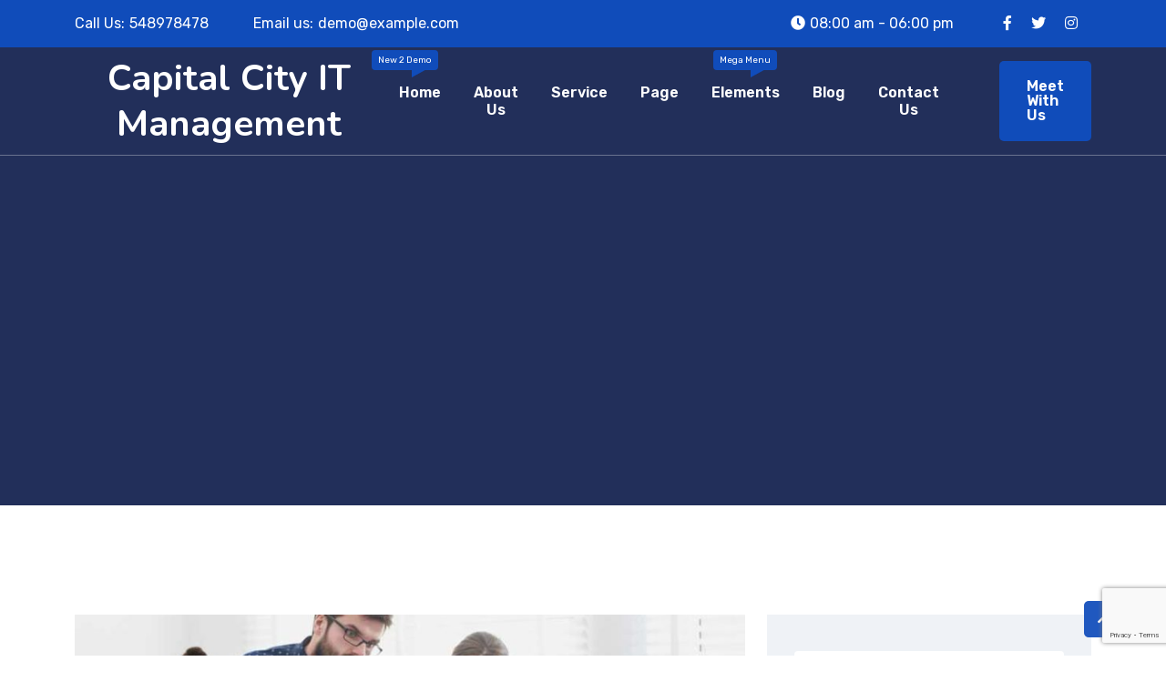

--- FILE ---
content_type: text/html; charset=UTF-8
request_url: https://www.infotechportal.com/tag/it-service/
body_size: 16260
content:
<!doctype html>
<html lang="en-US">
<head>
	<meta charset="UTF-8">
	<meta name="viewport" content="width=device-width, initial-scale=1">
	<link rel="profile" href="https://gmpg.org/xfn/11">
	<title>it service &#8211; Capital City IT Management</title>
<meta name='robots' content='max-image-preview:large' />
<link rel='dns-prefetch' href='//www.google.com' />
<link rel='dns-prefetch' href='//fonts.googleapis.com' />
<link rel="alternate" type="application/rss+xml" title="Capital City IT Management &raquo; Feed" href="https://www.infotechportal.com/feed/" />
<link rel="alternate" type="application/rss+xml" title="Capital City IT Management &raquo; Comments Feed" href="https://www.infotechportal.com/comments/feed/" />
<link rel="alternate" type="application/rss+xml" title="Capital City IT Management &raquo; it service Tag Feed" href="https://www.infotechportal.com/tag/it-service/feed/" />
<style id='wp-img-auto-sizes-contain-inline-css'>
img:is([sizes=auto i],[sizes^="auto," i]){contain-intrinsic-size:3000px 1500px}
/*# sourceURL=wp-img-auto-sizes-contain-inline-css */
</style>
<style id='wp-emoji-styles-inline-css'>

	img.wp-smiley, img.emoji {
		display: inline !important;
		border: none !important;
		box-shadow: none !important;
		height: 1em !important;
		width: 1em !important;
		margin: 0 0.07em !important;
		vertical-align: -0.1em !important;
		background: none !important;
		padding: 0 !important;
	}
/*# sourceURL=wp-emoji-styles-inline-css */
</style>
<link rel='stylesheet' id='wp-block-library-css' href='https://www.infotechportal.com/wp-includes/css/dist/block-library/style.min.css?ver=6.9' media='all' />
<style id='wp-block-archives-inline-css'>
.wp-block-archives{box-sizing:border-box}.wp-block-archives-dropdown label{display:block}
/*# sourceURL=https://www.infotechportal.com/wp-includes/blocks/archives/style.min.css */
</style>
<style id='wp-block-categories-inline-css'>
.wp-block-categories{box-sizing:border-box}.wp-block-categories.alignleft{margin-right:2em}.wp-block-categories.alignright{margin-left:2em}.wp-block-categories.wp-block-categories-dropdown.aligncenter{text-align:center}.wp-block-categories .wp-block-categories__label{display:block;width:100%}
/*# sourceURL=https://www.infotechportal.com/wp-includes/blocks/categories/style.min.css */
</style>
<style id='wp-block-heading-inline-css'>
h1:where(.wp-block-heading).has-background,h2:where(.wp-block-heading).has-background,h3:where(.wp-block-heading).has-background,h4:where(.wp-block-heading).has-background,h5:where(.wp-block-heading).has-background,h6:where(.wp-block-heading).has-background{padding:1.25em 2.375em}h1.has-text-align-left[style*=writing-mode]:where([style*=vertical-lr]),h1.has-text-align-right[style*=writing-mode]:where([style*=vertical-rl]),h2.has-text-align-left[style*=writing-mode]:where([style*=vertical-lr]),h2.has-text-align-right[style*=writing-mode]:where([style*=vertical-rl]),h3.has-text-align-left[style*=writing-mode]:where([style*=vertical-lr]),h3.has-text-align-right[style*=writing-mode]:where([style*=vertical-rl]),h4.has-text-align-left[style*=writing-mode]:where([style*=vertical-lr]),h4.has-text-align-right[style*=writing-mode]:where([style*=vertical-rl]),h5.has-text-align-left[style*=writing-mode]:where([style*=vertical-lr]),h5.has-text-align-right[style*=writing-mode]:where([style*=vertical-rl]),h6.has-text-align-left[style*=writing-mode]:where([style*=vertical-lr]),h6.has-text-align-right[style*=writing-mode]:where([style*=vertical-rl]){rotate:180deg}
/*# sourceURL=https://www.infotechportal.com/wp-includes/blocks/heading/style.min.css */
</style>
<style id='wp-block-latest-comments-inline-css'>
ol.wp-block-latest-comments{box-sizing:border-box;margin-left:0}:where(.wp-block-latest-comments:not([style*=line-height] .wp-block-latest-comments__comment)){line-height:1.1}:where(.wp-block-latest-comments:not([style*=line-height] .wp-block-latest-comments__comment-excerpt p)){line-height:1.8}.has-dates :where(.wp-block-latest-comments:not([style*=line-height])),.has-excerpts :where(.wp-block-latest-comments:not([style*=line-height])){line-height:1.5}.wp-block-latest-comments .wp-block-latest-comments{padding-left:0}.wp-block-latest-comments__comment{list-style:none;margin-bottom:1em}.has-avatars .wp-block-latest-comments__comment{list-style:none;min-height:2.25em}.has-avatars .wp-block-latest-comments__comment .wp-block-latest-comments__comment-excerpt,.has-avatars .wp-block-latest-comments__comment .wp-block-latest-comments__comment-meta{margin-left:3.25em}.wp-block-latest-comments__comment-excerpt p{font-size:.875em;margin:.36em 0 1.4em}.wp-block-latest-comments__comment-date{display:block;font-size:.75em}.wp-block-latest-comments .avatar,.wp-block-latest-comments__comment-avatar{border-radius:1.5em;display:block;float:left;height:2.5em;margin-right:.75em;width:2.5em}.wp-block-latest-comments[class*=-font-size] a,.wp-block-latest-comments[style*=font-size] a{font-size:inherit}
/*# sourceURL=https://www.infotechportal.com/wp-includes/blocks/latest-comments/style.min.css */
</style>
<style id='wp-block-latest-posts-inline-css'>
.wp-block-latest-posts{box-sizing:border-box}.wp-block-latest-posts.alignleft{margin-right:2em}.wp-block-latest-posts.alignright{margin-left:2em}.wp-block-latest-posts.wp-block-latest-posts__list{list-style:none}.wp-block-latest-posts.wp-block-latest-posts__list li{clear:both;overflow-wrap:break-word}.wp-block-latest-posts.is-grid{display:flex;flex-wrap:wrap}.wp-block-latest-posts.is-grid li{margin:0 1.25em 1.25em 0;width:100%}@media (min-width:600px){.wp-block-latest-posts.columns-2 li{width:calc(50% - .625em)}.wp-block-latest-posts.columns-2 li:nth-child(2n){margin-right:0}.wp-block-latest-posts.columns-3 li{width:calc(33.33333% - .83333em)}.wp-block-latest-posts.columns-3 li:nth-child(3n){margin-right:0}.wp-block-latest-posts.columns-4 li{width:calc(25% - .9375em)}.wp-block-latest-posts.columns-4 li:nth-child(4n){margin-right:0}.wp-block-latest-posts.columns-5 li{width:calc(20% - 1em)}.wp-block-latest-posts.columns-5 li:nth-child(5n){margin-right:0}.wp-block-latest-posts.columns-6 li{width:calc(16.66667% - 1.04167em)}.wp-block-latest-posts.columns-6 li:nth-child(6n){margin-right:0}}:root :where(.wp-block-latest-posts.is-grid){padding:0}:root :where(.wp-block-latest-posts.wp-block-latest-posts__list){padding-left:0}.wp-block-latest-posts__post-author,.wp-block-latest-posts__post-date{display:block;font-size:.8125em}.wp-block-latest-posts__post-excerpt,.wp-block-latest-posts__post-full-content{margin-bottom:1em;margin-top:.5em}.wp-block-latest-posts__featured-image a{display:inline-block}.wp-block-latest-posts__featured-image img{height:auto;max-width:100%;width:auto}.wp-block-latest-posts__featured-image.alignleft{float:left;margin-right:1em}.wp-block-latest-posts__featured-image.alignright{float:right;margin-left:1em}.wp-block-latest-posts__featured-image.aligncenter{margin-bottom:1em;text-align:center}
/*# sourceURL=https://www.infotechportal.com/wp-includes/blocks/latest-posts/style.min.css */
</style>
<style id='wp-block-search-inline-css'>
.wp-block-search__button{margin-left:10px;word-break:normal}.wp-block-search__button.has-icon{line-height:0}.wp-block-search__button svg{height:1.25em;min-height:24px;min-width:24px;width:1.25em;fill:currentColor;vertical-align:text-bottom}:where(.wp-block-search__button){border:1px solid #ccc;padding:6px 10px}.wp-block-search__inside-wrapper{display:flex;flex:auto;flex-wrap:nowrap;max-width:100%}.wp-block-search__label{width:100%}.wp-block-search.wp-block-search__button-only .wp-block-search__button{box-sizing:border-box;display:flex;flex-shrink:0;justify-content:center;margin-left:0;max-width:100%}.wp-block-search.wp-block-search__button-only .wp-block-search__inside-wrapper{min-width:0!important;transition-property:width}.wp-block-search.wp-block-search__button-only .wp-block-search__input{flex-basis:100%;transition-duration:.3s}.wp-block-search.wp-block-search__button-only.wp-block-search__searchfield-hidden,.wp-block-search.wp-block-search__button-only.wp-block-search__searchfield-hidden .wp-block-search__inside-wrapper{overflow:hidden}.wp-block-search.wp-block-search__button-only.wp-block-search__searchfield-hidden .wp-block-search__input{border-left-width:0!important;border-right-width:0!important;flex-basis:0;flex-grow:0;margin:0;min-width:0!important;padding-left:0!important;padding-right:0!important;width:0!important}:where(.wp-block-search__input){appearance:none;border:1px solid #949494;flex-grow:1;font-family:inherit;font-size:inherit;font-style:inherit;font-weight:inherit;letter-spacing:inherit;line-height:inherit;margin-left:0;margin-right:0;min-width:3rem;padding:8px;text-decoration:unset!important;text-transform:inherit}:where(.wp-block-search__button-inside .wp-block-search__inside-wrapper){background-color:#fff;border:1px solid #949494;box-sizing:border-box;padding:4px}:where(.wp-block-search__button-inside .wp-block-search__inside-wrapper) .wp-block-search__input{border:none;border-radius:0;padding:0 4px}:where(.wp-block-search__button-inside .wp-block-search__inside-wrapper) .wp-block-search__input:focus{outline:none}:where(.wp-block-search__button-inside .wp-block-search__inside-wrapper) :where(.wp-block-search__button){padding:4px 8px}.wp-block-search.aligncenter .wp-block-search__inside-wrapper{margin:auto}.wp-block[data-align=right] .wp-block-search.wp-block-search__button-only .wp-block-search__inside-wrapper{float:right}
/*# sourceURL=https://www.infotechportal.com/wp-includes/blocks/search/style.min.css */
</style>
<style id='wp-block-group-inline-css'>
.wp-block-group{box-sizing:border-box}:where(.wp-block-group.wp-block-group-is-layout-constrained){position:relative}
/*# sourceURL=https://www.infotechportal.com/wp-includes/blocks/group/style.min.css */
</style>
<style id='global-styles-inline-css'>
:root{--wp--preset--aspect-ratio--square: 1;--wp--preset--aspect-ratio--4-3: 4/3;--wp--preset--aspect-ratio--3-4: 3/4;--wp--preset--aspect-ratio--3-2: 3/2;--wp--preset--aspect-ratio--2-3: 2/3;--wp--preset--aspect-ratio--16-9: 16/9;--wp--preset--aspect-ratio--9-16: 9/16;--wp--preset--color--black: #000000;--wp--preset--color--cyan-bluish-gray: #abb8c3;--wp--preset--color--white: #ffffff;--wp--preset--color--pale-pink: #f78da7;--wp--preset--color--vivid-red: #cf2e2e;--wp--preset--color--luminous-vivid-orange: #ff6900;--wp--preset--color--luminous-vivid-amber: #fcb900;--wp--preset--color--light-green-cyan: #7bdcb5;--wp--preset--color--vivid-green-cyan: #00d084;--wp--preset--color--pale-cyan-blue: #8ed1fc;--wp--preset--color--vivid-cyan-blue: #0693e3;--wp--preset--color--vivid-purple: #9b51e0;--wp--preset--gradient--vivid-cyan-blue-to-vivid-purple: linear-gradient(135deg,rgb(6,147,227) 0%,rgb(155,81,224) 100%);--wp--preset--gradient--light-green-cyan-to-vivid-green-cyan: linear-gradient(135deg,rgb(122,220,180) 0%,rgb(0,208,130) 100%);--wp--preset--gradient--luminous-vivid-amber-to-luminous-vivid-orange: linear-gradient(135deg,rgb(252,185,0) 0%,rgb(255,105,0) 100%);--wp--preset--gradient--luminous-vivid-orange-to-vivid-red: linear-gradient(135deg,rgb(255,105,0) 0%,rgb(207,46,46) 100%);--wp--preset--gradient--very-light-gray-to-cyan-bluish-gray: linear-gradient(135deg,rgb(238,238,238) 0%,rgb(169,184,195) 100%);--wp--preset--gradient--cool-to-warm-spectrum: linear-gradient(135deg,rgb(74,234,220) 0%,rgb(151,120,209) 20%,rgb(207,42,186) 40%,rgb(238,44,130) 60%,rgb(251,105,98) 80%,rgb(254,248,76) 100%);--wp--preset--gradient--blush-light-purple: linear-gradient(135deg,rgb(255,206,236) 0%,rgb(152,150,240) 100%);--wp--preset--gradient--blush-bordeaux: linear-gradient(135deg,rgb(254,205,165) 0%,rgb(254,45,45) 50%,rgb(107,0,62) 100%);--wp--preset--gradient--luminous-dusk: linear-gradient(135deg,rgb(255,203,112) 0%,rgb(199,81,192) 50%,rgb(65,88,208) 100%);--wp--preset--gradient--pale-ocean: linear-gradient(135deg,rgb(255,245,203) 0%,rgb(182,227,212) 50%,rgb(51,167,181) 100%);--wp--preset--gradient--electric-grass: linear-gradient(135deg,rgb(202,248,128) 0%,rgb(113,206,126) 100%);--wp--preset--gradient--midnight: linear-gradient(135deg,rgb(2,3,129) 0%,rgb(40,116,252) 100%);--wp--preset--font-size--small: 13px;--wp--preset--font-size--medium: 20px;--wp--preset--font-size--large: 36px;--wp--preset--font-size--x-large: 42px;--wp--preset--spacing--20: 0.44rem;--wp--preset--spacing--30: 0.67rem;--wp--preset--spacing--40: 1rem;--wp--preset--spacing--50: 1.5rem;--wp--preset--spacing--60: 2.25rem;--wp--preset--spacing--70: 3.38rem;--wp--preset--spacing--80: 5.06rem;--wp--preset--shadow--natural: 6px 6px 9px rgba(0, 0, 0, 0.2);--wp--preset--shadow--deep: 12px 12px 50px rgba(0, 0, 0, 0.4);--wp--preset--shadow--sharp: 6px 6px 0px rgba(0, 0, 0, 0.2);--wp--preset--shadow--outlined: 6px 6px 0px -3px rgb(255, 255, 255), 6px 6px rgb(0, 0, 0);--wp--preset--shadow--crisp: 6px 6px 0px rgb(0, 0, 0);}:where(.is-layout-flex){gap: 0.5em;}:where(.is-layout-grid){gap: 0.5em;}body .is-layout-flex{display: flex;}.is-layout-flex{flex-wrap: wrap;align-items: center;}.is-layout-flex > :is(*, div){margin: 0;}body .is-layout-grid{display: grid;}.is-layout-grid > :is(*, div){margin: 0;}:where(.wp-block-columns.is-layout-flex){gap: 2em;}:where(.wp-block-columns.is-layout-grid){gap: 2em;}:where(.wp-block-post-template.is-layout-flex){gap: 1.25em;}:where(.wp-block-post-template.is-layout-grid){gap: 1.25em;}.has-black-color{color: var(--wp--preset--color--black) !important;}.has-cyan-bluish-gray-color{color: var(--wp--preset--color--cyan-bluish-gray) !important;}.has-white-color{color: var(--wp--preset--color--white) !important;}.has-pale-pink-color{color: var(--wp--preset--color--pale-pink) !important;}.has-vivid-red-color{color: var(--wp--preset--color--vivid-red) !important;}.has-luminous-vivid-orange-color{color: var(--wp--preset--color--luminous-vivid-orange) !important;}.has-luminous-vivid-amber-color{color: var(--wp--preset--color--luminous-vivid-amber) !important;}.has-light-green-cyan-color{color: var(--wp--preset--color--light-green-cyan) !important;}.has-vivid-green-cyan-color{color: var(--wp--preset--color--vivid-green-cyan) !important;}.has-pale-cyan-blue-color{color: var(--wp--preset--color--pale-cyan-blue) !important;}.has-vivid-cyan-blue-color{color: var(--wp--preset--color--vivid-cyan-blue) !important;}.has-vivid-purple-color{color: var(--wp--preset--color--vivid-purple) !important;}.has-black-background-color{background-color: var(--wp--preset--color--black) !important;}.has-cyan-bluish-gray-background-color{background-color: var(--wp--preset--color--cyan-bluish-gray) !important;}.has-white-background-color{background-color: var(--wp--preset--color--white) !important;}.has-pale-pink-background-color{background-color: var(--wp--preset--color--pale-pink) !important;}.has-vivid-red-background-color{background-color: var(--wp--preset--color--vivid-red) !important;}.has-luminous-vivid-orange-background-color{background-color: var(--wp--preset--color--luminous-vivid-orange) !important;}.has-luminous-vivid-amber-background-color{background-color: var(--wp--preset--color--luminous-vivid-amber) !important;}.has-light-green-cyan-background-color{background-color: var(--wp--preset--color--light-green-cyan) !important;}.has-vivid-green-cyan-background-color{background-color: var(--wp--preset--color--vivid-green-cyan) !important;}.has-pale-cyan-blue-background-color{background-color: var(--wp--preset--color--pale-cyan-blue) !important;}.has-vivid-cyan-blue-background-color{background-color: var(--wp--preset--color--vivid-cyan-blue) !important;}.has-vivid-purple-background-color{background-color: var(--wp--preset--color--vivid-purple) !important;}.has-black-border-color{border-color: var(--wp--preset--color--black) !important;}.has-cyan-bluish-gray-border-color{border-color: var(--wp--preset--color--cyan-bluish-gray) !important;}.has-white-border-color{border-color: var(--wp--preset--color--white) !important;}.has-pale-pink-border-color{border-color: var(--wp--preset--color--pale-pink) !important;}.has-vivid-red-border-color{border-color: var(--wp--preset--color--vivid-red) !important;}.has-luminous-vivid-orange-border-color{border-color: var(--wp--preset--color--luminous-vivid-orange) !important;}.has-luminous-vivid-amber-border-color{border-color: var(--wp--preset--color--luminous-vivid-amber) !important;}.has-light-green-cyan-border-color{border-color: var(--wp--preset--color--light-green-cyan) !important;}.has-vivid-green-cyan-border-color{border-color: var(--wp--preset--color--vivid-green-cyan) !important;}.has-pale-cyan-blue-border-color{border-color: var(--wp--preset--color--pale-cyan-blue) !important;}.has-vivid-cyan-blue-border-color{border-color: var(--wp--preset--color--vivid-cyan-blue) !important;}.has-vivid-purple-border-color{border-color: var(--wp--preset--color--vivid-purple) !important;}.has-vivid-cyan-blue-to-vivid-purple-gradient-background{background: var(--wp--preset--gradient--vivid-cyan-blue-to-vivid-purple) !important;}.has-light-green-cyan-to-vivid-green-cyan-gradient-background{background: var(--wp--preset--gradient--light-green-cyan-to-vivid-green-cyan) !important;}.has-luminous-vivid-amber-to-luminous-vivid-orange-gradient-background{background: var(--wp--preset--gradient--luminous-vivid-amber-to-luminous-vivid-orange) !important;}.has-luminous-vivid-orange-to-vivid-red-gradient-background{background: var(--wp--preset--gradient--luminous-vivid-orange-to-vivid-red) !important;}.has-very-light-gray-to-cyan-bluish-gray-gradient-background{background: var(--wp--preset--gradient--very-light-gray-to-cyan-bluish-gray) !important;}.has-cool-to-warm-spectrum-gradient-background{background: var(--wp--preset--gradient--cool-to-warm-spectrum) !important;}.has-blush-light-purple-gradient-background{background: var(--wp--preset--gradient--blush-light-purple) !important;}.has-blush-bordeaux-gradient-background{background: var(--wp--preset--gradient--blush-bordeaux) !important;}.has-luminous-dusk-gradient-background{background: var(--wp--preset--gradient--luminous-dusk) !important;}.has-pale-ocean-gradient-background{background: var(--wp--preset--gradient--pale-ocean) !important;}.has-electric-grass-gradient-background{background: var(--wp--preset--gradient--electric-grass) !important;}.has-midnight-gradient-background{background: var(--wp--preset--gradient--midnight) !important;}.has-small-font-size{font-size: var(--wp--preset--font-size--small) !important;}.has-medium-font-size{font-size: var(--wp--preset--font-size--medium) !important;}.has-large-font-size{font-size: var(--wp--preset--font-size--large) !important;}.has-x-large-font-size{font-size: var(--wp--preset--font-size--x-large) !important;}
/*# sourceURL=global-styles-inline-css */
</style>

<style id='classic-theme-styles-inline-css'>
/*! This file is auto-generated */
.wp-block-button__link{color:#fff;background-color:#32373c;border-radius:9999px;box-shadow:none;text-decoration:none;padding:calc(.667em + 2px) calc(1.333em + 2px);font-size:1.125em}.wp-block-file__button{background:#32373c;color:#fff;text-decoration:none}
/*# sourceURL=/wp-includes/css/classic-themes.min.css */
</style>
<link rel='stylesheet' id='contact-form-7-css' href='https://www.infotechportal.com/wp-content/plugins/contact-form-7/includes/css/styles.css?ver=5.6.3' media='all' />
<link rel='stylesheet' id='bootstrap-css' href='https://www.infotechportal.com/wp-content/themes/restly/assets/bootstrap/bootstrap-min.css?ver=1.0.7' media='all' />
<link rel='stylesheet' id='bootstrap-rtl-css' href='https://www.infotechportal.com/wp-content/themes/restly/assets/bootstrap/bootstrap-rtl-min.css?ver=1.0.7' media='all' />
<link rel='stylesheet' id='bootstrap-icons-css' href='https://www.infotechportal.com/wp-content/themes/restly/assets/bootstrap/bootstrap-icons.css?ver=1.0.7' media='all' />
<link rel='stylesheet' id='fontawesome-all-css' href='https://www.infotechportal.com/wp-content/themes/restly/assets/css/fontawesome-all.css?ver=1.0.7' media='all' />
<link rel='stylesheet' id='magnific-popup-css' href='https://www.infotechportal.com/wp-content/themes/restly/assets/popup/magnific-popup.css?ver=1.0.7' media='all' />
<link rel='stylesheet' id='slick-css' href='https://www.infotechportal.com/wp-content/themes/restly/assets/slick/slick.css?ver=1.0.7' media='all' />
<link rel='stylesheet' id='restly-unitest-css' href='https://www.infotechportal.com/wp-content/themes/restly/assets/css/unitest.css?ver=1.0.7' media='all' />
<link rel='stylesheet' id='iconfont-css' href='https://www.infotechportal.com/wp-content/plugins/restlycore/assets/css/iconfont.css?ver=1.0.0' media='all' />
<link rel='stylesheet' id='flaticon-css' href='https://www.infotechportal.com/wp-content/plugins/restlycore/assets/css/flaticon.css?ver=1.0.0' media='all' />
<link rel='stylesheet' id='owl-css-css' href='https://www.infotechportal.com/wp-content/plugins/restlycore/assets/css/owl.css?ver=2.2.0' media='all' />
<link rel='stylesheet' id='animate-min-css' href='https://www.infotechportal.com/wp-content/plugins/restlycore/assets/css/animate-min.css?ver=2.2.0' media='all' />
<link rel='stylesheet' id='restly-theme-css' href='https://www.infotechportal.com/wp-content/themes/restly/assets/css/theme.css?ver=1.0.7' media='all' />
<link rel='stylesheet' id='restly-custom-widget-css' href='https://www.infotechportal.com/wp-content/plugins/restlycore/assets/css/custom-widgets.css?ver=1.0.0' media='all' />
<link rel='stylesheet' id='stellarnav-min-css' href='https://www.infotechportal.com/wp-content/themes/restly/assets/menu/stellarnav-min.css?ver=1.0.7' media='all' />
<link rel='stylesheet' id='restly-style-css' href='https://www.infotechportal.com/wp-content/themes/restly/style.css?ver=1.0.7' media='all' />
<link rel='stylesheet' id='restly-inline-css' href='https://www.infotechportal.com/wp-content/themes/restly/assets/css/inline-style.css?ver=1.0.8' media='all' />
<style id='restly-inline-inline-css'>

                .header-three .main-navigation ul li ul{
                    background-color: #ffffff;
                }
                .header-three .main-navigation ul li ul li a{
                    color: #1d2c38;
                }
                .header-three .main-navigation ul li ul li a:hover,.header-three .main-navigation ul li ul li.current-menu-item>a,.header-three .main-navigation ul li ul li.current_page_item>a,.header-three .main-navigation ul li ul li.current_page_ancestor>a{
                    color: #ffffff;
                   background-color: #104cba;
                }
            .header-three .main-header {
    min-height: 83px;
}
.restly-portfolio-item img {
    width: 100%;
}
/*# sourceURL=restly-inline-inline-css */
</style>
<link rel='stylesheet' id='csf-google-web-fonts-css' href='//fonts.googleapis.com/css?family=Rubik:400,300,500,600,700,800,900%7CNunito:700&#038;display=swap' media='all' />
<script src="https://www.infotechportal.com/wp-includes/js/jquery/jquery.min.js?ver=3.7.1" id="jquery-core-js"></script>
<script src="https://www.infotechportal.com/wp-includes/js/jquery/jquery-migrate.min.js?ver=3.4.1" id="jquery-migrate-js"></script>
<link rel="https://api.w.org/" href="https://www.infotechportal.com/wp-json/" /><link rel="alternate" title="JSON" type="application/json" href="https://www.infotechportal.com/wp-json/wp/v2/tags/25" /><link rel="EditURI" type="application/rsd+xml" title="RSD" href="https://www.infotechportal.com/xmlrpc.php?rsd" />
<meta name="generator" content="WordPress 6.9" />
<meta name="generator" content="Elementor 3.20.3; features: e_optimized_assets_loading, e_optimized_css_loading, additional_custom_breakpoints, block_editor_assets_optimize, e_image_loading_optimization; settings: css_print_method-external, google_font-enabled, font_display-auto">
<style type="text/css">.theme-loader:before{border-color:#104cba;}.theme-loader:after{border-color:#1d2c38;}.preloader-area{background-color:#ffffff;}.to-top{color:#ffffff;}.to-top{background-color:#2058bf;}body{font-family:"Rubik";color:#454545;font-weight:normal;font-size:16px;}h1{font-family:"Nunito";color:#1d2c38;font-weight:700;}h2{font-family:"Nunito";color:#1d2c38;font-weight:700;}h3{font-family:"Nunito";color:#1d2c38;font-weight:700;}h4{font-family:"Nunito";color:#1d2c38;font-weight:700;}h5{font-family:"Nunito";color:#1d2c38;font-weight:700;}h6{font-family:"Nunito";color:#1d2c38;font-weight:700;}.logo-area.logobg:after{background-color:#104cba;}.header-top{background-color:#e5eef6;}.header-top ul li span{color:#1d2c38;}.header-top ul li{color:#1d2c38;}.office-time i{color:#104cba;}.header-top ul li a{color:#1d2c38;}.header-top ul li a:hover{color:#104cba;}.main-navigation ul li a{color:#1d2c38;}.main-navigation ul li a:hover{color:#104cba;}.header-one .main-header.header-fluid .navbar{background-color:#ffffff;}.header-one .button .theme-btns{background-color:#104cba;}.header-one .button .theme-btns:hover{background-color:#1d2c38;}.header-one .button .theme-btns{color:#ffffff;}.header-one .button .theme-btns:hover{color:#ffffff;}.header-two .main-header.header-fluid,.header-two .main-header-right,.header-two .header-top{border-color:#4e597b;}.header-two .header-top ul li span{color:#ffffff;}.header-two .header-top ul li{color:#ffffff;}.header-two .office-time i{color:#ffffff;}.header-two .header-top ul li a{color:#ffffff;}.header-two .header-top ul li a:hover{color:#104cba;}.header-two .main-navigation ul li a{color:#ffffff;}.header-two .main-navigation ul li a:hover{color:#b0c2d7;}.header-two .button .theme-btns{background-color:#104cba;}.header-two .button .theme-btns:hover{background-color:#1d2c38;}.header-two .button .theme-btns{color:#ffffff;}.header-two .button .theme-btns:hover{color:#ffffff;}.header-three .header-top{background-color:#104cba;}.header-three .header-top ul li span{color:#ffffff;}.header-three .header-top ul li{color:#ffffff;}.header-three .office-time i{color:#ffffff;}.header-three .header-top ul li a{color:#ffffff;}.header-three .header-top ul li a:hover{color:#1d2c38;}.header-three .main-navigation ul li a{color:#ffffff;}.header-three .main-navigation ul li a:hover{color:#b0c2d7;}.header-three .button .theme-btns{background-color:#104cba;}.header-three .button .theme-btns:hover{background-color:#1d2c38;}.header-three .button .theme-btns{color:#ffffff;}.header-three .button .theme-btns:hover{color:#ffffff;}.header-three.header-three.header-four .header-top{background-color:#e5eef6;}.header-three.header-three.header-four .header-top ul li span{color:#1d2c38;}.header-three.header-three.header-five .header-top{background-color:#e5eef6;}.header-three.header-three.header-five .header-top ul li span{color:#1d2c38;}.header-three.header-five .main-navigation > div > ul > li > a{color:#1d2c38;}.header-three.header-five .main-navigation > div > ul > li > a:hover{color:#104cba;}.header-six .main-header{border-color:rgba(0,0,0,0);}.header-eight .logo-area a{background-color:#f43336;}.header-eight .button .theme-btns{background-color:#f43336;}.header-eight .button .theme-btns:hover{background-color:#1d2c38;}.header-eight .button .theme-btns{color:#ffffff;}.header-eight .button .theme-btns:hover{color:#ffffff;}.header-nine .main-header{border-color:rgba(0,0,0,0);}.breadcroumb-area{background-image:url(https://wptf.themepul.co/restly/wp-content/uploads/2021/05/title-bg.jpg);background-position:center center;background-repeat:no-repeat;background-size:cover;}.breadcroumb-area{padding-right:0px;padding-left:0px;}.breadcroumb-area.shop{background-position:center center;background-repeat:no-repeat;background-size:cover;}.woocommerce-shop{background-position:center center;background-repeat:no-repeat;background-size:cover;}h4.widget-title,.subscribe-widget h4.widget-title{color:#ffffff;}.company-info-widget p,.company-contact-widget ul li,.company-subscribe-widget p{color:#ffffff;}.footer-widgets-area .widget ul li a{color:#ffffff;}.footer-widgets-area .widget ul li a:hover{color:#b0c2d7;}.footer-one .copyright-area p{color:#ffffff;}.footer-one .copyright-area .social-icons ul li a{color:#ffffff;}.footer-one .copyright-area .social-icons ul li a:hover{color:#b0c2d7;}.footer-one .copyright-area{background-color:#003fb4;}.footer-one .footer-widgets-area{background-image:url(https://wptf.themepul.co/restly/wp-content/uploads/2021/04/ftbgt-1.png);background-color:#104cba;background-position:center center;background-repeat:no-repeat;background-size:cover;}.footer-two .ft2-icon i{color:#ffffff;}.footer-two .ft2-icon i{background-color:#104cba;}.footer-two .ft2-content label{color:#bdc2cb;}.footer-two .ft2-content,.footer-two .ft2-content span{color:#ffffff;}.footer-two .ft2-content a{color:#ffffff;}.footer-two .ft2-content a:hover{color:#1d2c38;}.footer-two .footer-top-area .ft-top-item{border-color:#223452;}.footer-two h4.widget-title,.footer-two .subscribe-widget h4.widget-title{color:#ffffff;}.footer-two .company-info-widget p,.footer-two .company-contact-widget ul li,.footer-two .company-subscribe-widget p{color:#ffffff;}.footer-two .company-contact-widget ul li a,.footer-two .footer-widgets-area .widget ul li a{color:#ffffff;}.footer-two .company-contact-widget ul li a,.footer-two .footer-widgets-area .widget ul li a:hover{color:#104cba;}.footer-two .copyright-area p{color:#ffffff;}.footer-two .copyright-area .social-icons ul li a{color:#ffffff;}.footer-two .copyright-area .social-icons ul li a:hover{color:#104cba;}.footer-two .copyright-area{border-color:#223452;}.footer-two .footer-widgets-area{background-image:url(https://wptf.themepul.co/restly/wp-content/uploads/2021/04/ftbg2.png);background-color:#091d3e;background-position:center top;background-repeat:no-repeat;background-size:cover;}.footer-three h4.widget-title,.footer-three .subscribe-widget h4.widget-title{color:#ffffff;}.footer-three .company-info-widget p,.footer-three .company-contact-widget ul li,.footer-three .company-subscribe-widget p{color:#ffffff;}.footer-three .company-contact-widget ul li a,.footer-three .footer-widgets-area .widget ul li a{color:#ffffff;}.footer-three .company-contact-widget ul li a,.footer-three .footer-widgets-area .widget ul li a:hover{color:#104cba;}.footer-three .copyright-area p{color:#ffffff;}.footer-three .copyright-area .social-icons ul li a{color:#ffffff;}.footer-three .copyright-area .social-icons ul li a:hover{color:#104cba;}.footer-three .copyright-area{border-color:#223452;}.footer-three .footer-widgets-area{background-image:url(https://wptf.themepul.co/restly/wp-content/uploads/2021/04/ft3.jpg);background-color:#091d3e;background-position:center center;background-repeat:no-repeat;background-size:cover;}.site-footer.footer-four h4.widget-title,.site-footer.footer-four .subscribe-widget h4.widget-title{color:#0A1426;}.site-footer.footer-four .company-info-widget p,.site-footer.footer-four .company-contact-widget ul li,.site-footer.footer-four .company-subscribe-widget p,.site-footer.footer-four .mc4wp-form-fields input[type=email],.site-footer.footer-four .mc4wp-form-fields input[type=email]::placeholder{color:#6C727D;}.site-footer.footer-four .widget.widget_nav_menu ul li a:before{color:#6C727D;}.site-footer.footer-four .footer-widgets-area .widget ul li a{color:#6C727D;}.site-footer.footer-four .footer-widgets-area .widget ul li a:hover{color:#0A1426;}.site-footer.footer-four .subscribe-widget{background-color:#eef1f4;}.site-footer.footer-four .site-info{color:#0A1426;}.site-footer.footer-four .copyright-area a{color:#0A1426;}.site-footer.footer-four .copyright-area a:hover{color:#2F97F7;}.site-footer.footer-four .copyright-area{background-color:#F4F7FA;}.site-footer.footer-four .footer-widgets-area{background-color:#F4F7FA;}.footer-five h4.widget-title,.footer-five .widget-title,.footer-five .subscribe-widget h4.widget-title{color:#000F5C;}.footer-five .company-info-widget p,.footer-five .company-contact-widget ul li,.footer-five .company-subscribe-widget p{color:#808080;}.footer-five .company-contact-widget ul li a,.footer-five .footer-widgets-area .widget ul li a{color:#333F7D;}.footer-five .company-contact-widget ul li a,.footer-five .footer-widgets-area .widget ul li a:hover{color:#104cba;}.footer-five .footer-widgets-area{background-color:#ffffff;}.footer-five .copyright-area p{color:#000F5C;}.footer-five .copyright-area a{color:#104cba;}.footer-five .copyright-area a:hover{color:#000F5C;}.footer-five .copyright-area{background-color:#F8FBFF;}.footer-six h4.widget-title,.footer-six .subscribe-widget h4.widget-title, .footer-six .wp-block-group__inner-container h2,.footer-six h2.widget-title{color:#ffffff;}.footer-six .company-info-widget p,.footer-six .company-contact-widget ul li,.footer-six .company-subscribe-widget p, .footer-six p, .footer-six article footer{color:#ffffff;}.footer-six .footer-widgets-area li a,.footer-six .footer-widgets-area ul li a{color:#ffffff;}.footer-six .footer-widgets-area li a,.footer-six .footer-widgets-area ul li a:hover{color:#b0c2d7;}.footer-six .footer-widgets-area{background-color:#104cba;}.footer-six .copyright-area p{color:#ffffff;}.footer-six .copyright-area p a{color:#ffffff;}.footer-six .copyright-area p a:hover{color:#b0c2d7;}.footer-six .copyright-area{background-color:#003fb4;}</style><link rel="icon" href="https://www.infotechportal.com/wp-content/uploads/2021/04/cropped-logo-100x100.png" sizes="32x32" />
<link rel="icon" href="https://www.infotechportal.com/wp-content/uploads/2021/04/cropped-logo-300x300.png" sizes="192x192" />
<link rel="apple-touch-icon" href="https://www.infotechportal.com/wp-content/uploads/2021/04/cropped-logo-300x300.png" />
<meta name="msapplication-TileImage" content="https://www.infotechportal.com/wp-content/uploads/2021/04/cropped-logo-300x300.png" />
		<style id="wp-custom-css">
			.breadcroumn-contnt {
	display: none;
}

.1wpcf7 input[type="text"],
.1wpcf7 input[type="email"],
.1wpcf7 input textarea1
{
	background-color: #F3E444 ;
    color: #000;
   	width: 80%;
	  border-radius: 25px;
	  border: 1px solid #580DF7 ;
}

.1wpcf7-submit {
	background-color: #F3E444;
	font-size: 16px;
	border: 2px solid  #580DF7  ;
	border-radius: 25px;
}
		</style>
		</head>

<body class="archive tag tag-it-service tag-25 wp-theme-restly hfeed page-builder-not-used elementor-default elementor-kit-6">
<div id="page" class="site">
        <div class="preloader-area">
        <div class="theme-loader"></div>
    </div>
    	<a class="skip-link screen-reader-text" href="#primary">Skip to content</a>
	<header id="masthead" class="site-header header-three">
		<div class="header-top">
		<div class="container">
			<div class="row align-items-center">
				<div class="col-12 col-sm-6 col-md-6 col-lg-6 col-xl-8 top-header-left">
					<ul>
												<li><span>Call Us: </span>548978478</li>
												<li><span>Email us:</span>demo@example.com</li>
												<li><span>Our address:</span>45 Dream street Austria</li>
											</ul>
				</div>
				<div class="col-12 col-sm-12 col-md-6 col-lg-6 col-xl-4 top-header-right">
										<div class="office-time">
						<i class="fas fa-clock"></i><span>08:00 am - 06:00 pm</span>
					</div>
															<div class="social-icons">
						<ul>
													<li><a  href="http://facebook.com"><i class="fab fa-facebook-f"></i></a></li>
														<li><a  href="http://twitter.com"><i class="fab fa-twitter"></i></a></li>
														<li><a  href="https://www.instagram.com/"><i class="fab fa-instagram"></i></a></li>
														<li><a  href="https://www.pinterest.com/"><i class="fab fa-pinterest-p"></i></a></li>
													</ul>
					</div>
									</div>
			</div>
		</div>
	</div>
		<div class="main-header" id="sticky-header">
		<div class="container">
			<nav class="navbar navbar-expand-lg navbar-light main-navigation" id="site-navigation">
				<div class="logo-area">
					<div class="site-branding">
														<h1 class="site-title"><a href="https://www.infotechportal.com/" rel="home">Capital City IT Management</a></h1>
												</div><!-- .site-branding -->
				</div>
				<div class="navbar-collapse nav-menu stellarnav">
					<ul id="mainmenu" class="navbar-nav me-auto ms-sm-0 ms-md-0 ms-lg-0 ms-xl-5 mb-lg-0"><li id="menu-item-1242" class="menu-item menu-item-type-custom menu-item-object-custom menu-item-has-children menu-item-1242 mega column_4"><a href="#" title="New 2 Demo">Home</a>
<ul class="sub-menu">
	<li id="menu-item-1479" class="menu-item menu-item-type-custom menu-item-object-custom menu-item-has-children menu-item-1479 no-mega "><a href="#">Multi Page List</a>
	<ul class="sub-menu">
		<li id="menu-item-1223" class="menu-item menu-item-type-post_type menu-item-object-page menu-item-home menu-item-1223"><a href="https://www.infotechportal.com/">Home</a></li>
		<li id="menu-item-1229" class="menu-item menu-item-type-post_type menu-item-object-page menu-item-1229"><a href="https://www.infotechportal.com/home-two/">Home Two</a></li>
		<li id="menu-item-1228" class="menu-item menu-item-type-post_type menu-item-object-page menu-item-1228"><a href="https://www.infotechportal.com/home-three/">Home Three</a></li>
		<li id="menu-item-3250" class="menu-item menu-item-type-post_type menu-item-object-page menu-item-3250"><a href="https://www.infotechportal.com/home-four/">Home-four</a></li>
		<li id="menu-item-3977" class="menu-item menu-item-type-post_type menu-item-object-page menu-item-3977"><a href="https://www.infotechportal.com/home-five/">Home Five</a></li>
	</ul>
</li>
	<li id="menu-item-5463" class="menu-item menu-item-type-custom menu-item-object-custom menu-item-has-children menu-item-5463 no-mega "><a href="#">Multi Page List</a>
	<ul class="sub-menu">
		<li id="menu-item-3976" class="menu-item menu-item-type-post_type menu-item-object-page menu-item-3976"><a href="https://www.infotechportal.com/home-six/">Home Six</a></li>
		<li id="menu-item-4812" class="menu-item menu-item-type-post_type menu-item-object-page menu-item-4812"><a href="https://www.infotechportal.com/home-seven/">Home (SaaS Version)</a></li>
		<li id="menu-item-5122" class="menu-item menu-item-type-post_type menu-item-object-page menu-item-5122"><a href="https://www.infotechportal.com/home-eight/">Home (Data Analysis)</a></li>
		<li id="menu-item-5445" class="menu-item menu-item-type-post_type menu-item-object-page menu-item-5445"><a href="https://www.infotechportal.com/home-nine/">Home (Cyber Security) New</a></li>
		<li id="menu-item-4305" class="menu-item menu-item-type-custom menu-item-object-custom menu-item-4305"><a href="https://wptf.themepul.co/restly-rtl/">RTL Version</a></li>
	</ul>
</li>
	<li id="menu-item-1480" class="menu-item menu-item-type-custom menu-item-object-custom menu-item-has-children menu-item-1480 no-mega "><a href="#">One Page List</a>
	<ul class="sub-menu">
		<li id="menu-item-2944" class="menu-item menu-item-type-post_type menu-item-object-page menu-item-2944"><a href="https://www.infotechportal.com/onepage-1/">Onepage-1</a></li>
		<li id="menu-item-2943" class="menu-item menu-item-type-post_type menu-item-object-page menu-item-2943"><a href="https://www.infotechportal.com/onepage-2/">Onepage-2</a></li>
		<li id="menu-item-2942" class="menu-item menu-item-type-post_type menu-item-object-page menu-item-2942"><a href="https://www.infotechportal.com/onepage-3/">Onepage-3</a></li>
		<li id="menu-item-3270" class="menu-item menu-item-type-post_type menu-item-object-page menu-item-3270"><a href="https://www.infotechportal.com/onepage-4/">Onepage 4</a></li>
		<li id="menu-item-3975" class="menu-item menu-item-type-post_type menu-item-object-page menu-item-3975"><a href="https://www.infotechportal.com/onepage-5/">Onepage-5</a></li>
	</ul>
</li>
	<li id="menu-item-5464" class="menu-item menu-item-type-custom menu-item-object-custom menu-item-has-children menu-item-5464 no-mega "><a href="#">One Page List</a>
	<ul class="sub-menu">
		<li id="menu-item-3974" class="menu-item menu-item-type-post_type menu-item-object-page menu-item-3974"><a href="https://www.infotechportal.com/onepage-6/">onepage-6</a></li>
		<li id="menu-item-4815" class="menu-item menu-item-type-post_type menu-item-object-page menu-item-4815"><a href="https://www.infotechportal.com/onepage-7/">OnePage 7</a></li>
		<li id="menu-item-5132" class="menu-item menu-item-type-post_type menu-item-object-page menu-item-5132"><a href="https://www.infotechportal.com/onepage-8/">OnePage 8</a></li>
		<li id="menu-item-5462" class="menu-item menu-item-type-post_type menu-item-object-page menu-item-5462"><a href="https://www.infotechportal.com/onepage-9/">OnePage 9 (New)</a></li>
	</ul>
</li>
</ul>
</li>
<li id="menu-item-1243" class="menu-item menu-item-type-custom menu-item-object-custom menu-item-has-children menu-item-1243 no-mega "><a href="#">About Us</a>
<ul class="sub-menu">
	<li id="menu-item-1225" class="menu-item menu-item-type-post_type menu-item-object-page menu-item-1225"><a href="https://www.infotechportal.com/about-us/">About Us</a></li>
	<li id="menu-item-1226" class="menu-item menu-item-type-post_type menu-item-object-page menu-item-1226"><a href="https://www.infotechportal.com/about-us-two/">About Us Two</a></li>
	<li id="menu-item-3249" class="menu-item menu-item-type-post_type menu-item-object-page menu-item-3249"><a href="https://www.infotechportal.com/about-us-three/">About Us Three</a></li>
	<li id="menu-item-3392" class="menu-item menu-item-type-post_type menu-item-object-page menu-item-3392"><a href="https://www.infotechportal.com/about-us-four/">About Us Four</a></li>
	<li id="menu-item-3980" class="menu-item menu-item-type-post_type menu-item-object-page menu-item-3980"><a href="https://www.infotechportal.com/about-us-five/">About Five</a></li>
	<li id="menu-item-3979" class="menu-item menu-item-type-post_type menu-item-object-page menu-item-3979"><a href="https://www.infotechportal.com/about-us-six/">About Six</a></li>
	<li id="menu-item-5125" class="menu-item menu-item-type-post_type menu-item-object-page menu-item-5125"><a href="https://www.infotechportal.com/about-us-seven/">About seven</a></li>
	<li id="menu-item-5444" class="menu-item menu-item-type-post_type menu-item-object-page menu-item-5444"><a href="https://www.infotechportal.com/about-us-eight/">About Us Eight(New)</a></li>
</ul>
</li>
<li id="menu-item-1244" class="menu-item menu-item-type-custom menu-item-object-custom menu-item-has-children menu-item-1244 no-mega "><a href="#">Service</a>
<ul class="sub-menu">
	<li id="menu-item-1233" class="menu-item menu-item-type-post_type menu-item-object-page menu-item-1233"><a href="https://www.infotechportal.com/service/">Service One</a></li>
	<li id="menu-item-1239" class="menu-item menu-item-type-post_type menu-item-object-page menu-item-1239"><a href="https://www.infotechportal.com/service-two/">Service Two</a></li>
	<li id="menu-item-3248" class="menu-item menu-item-type-post_type menu-item-object-page menu-item-3248"><a href="https://www.infotechportal.com/service-three/">Service Three</a></li>
	<li id="menu-item-3391" class="menu-item menu-item-type-post_type menu-item-object-page menu-item-3391"><a href="https://www.infotechportal.com/service-four/">Service Four</a></li>
	<li id="menu-item-3978" class="menu-item menu-item-type-post_type menu-item-object-page menu-item-3978"><a href="https://www.infotechportal.com/service-five/">Service Five</a></li>
	<li id="menu-item-5124" class="menu-item menu-item-type-post_type menu-item-object-page menu-item-5124"><a href="https://www.infotechportal.com/service-six/">Service Six</a></li>
	<li id="menu-item-5443" class="menu-item menu-item-type-post_type menu-item-object-page menu-item-5443"><a href="https://www.infotechportal.com/service-seven/">Service Seven(New)</a></li>
	<li id="menu-item-1245" class="menu-item menu-item-type-custom menu-item-object-custom menu-item-has-children menu-item-1245 no-mega "><a href="#">Single Service</a>
	<ul class="sub-menu">
		<li id="menu-item-1235" class="menu-item menu-item-type-post_type menu-item-object-page menu-item-1235"><a href="https://www.infotechportal.com/service/data-center/">Data Center</a></li>
		<li id="menu-item-1234" class="menu-item menu-item-type-post_type menu-item-object-page menu-item-1234"><a href="https://www.infotechportal.com/service/cloud-services/">Cloud Services</a></li>
		<li id="menu-item-1236" class="menu-item menu-item-type-post_type menu-item-object-page menu-item-1236"><a href="https://www.infotechportal.com/service/it-management/">IT Management</a></li>
		<li id="menu-item-1237" class="menu-item menu-item-type-post_type menu-item-object-page menu-item-1237"><a href="https://www.infotechportal.com/service/software-development/">Software Development</a></li>
		<li id="menu-item-1238" class="menu-item menu-item-type-post_type menu-item-object-page menu-item-1238"><a href="https://www.infotechportal.com/service/web-development/">Web Development</a></li>
	</ul>
</li>
</ul>
</li>
<li id="menu-item-1246" class="menu-item menu-item-type-custom menu-item-object-custom menu-item-has-children menu-item-1246 no-mega "><a href="#">Page</a>
<ul class="sub-menu">
	<li id="menu-item-3015" class="menu-item menu-item-type-custom menu-item-object-custom menu-item-has-children menu-item-3015 no-mega "><a href="#">Shop</a>
	<ul class="sub-menu">
		<li id="menu-item-5627" class="menu-item menu-item-type-post_type menu-item-object-page menu-item-5627"><a href="https://www.infotechportal.com/shop-2/">Shop</a></li>
		<li id="menu-item-5624" class="menu-item menu-item-type-post_type menu-item-object-page menu-item-5624"><a href="https://www.infotechportal.com/my-account-2/">My account</a></li>
		<li id="menu-item-5626" class="menu-item menu-item-type-post_type menu-item-object-page menu-item-5626"><a href="https://www.infotechportal.com/cart-2/">Cart</a></li>
		<li id="menu-item-5625" class="menu-item menu-item-type-post_type menu-item-object-page menu-item-5625"><a href="https://www.infotechportal.com/checkout-2/">Checkout</a></li>
	</ul>
</li>
	<li id="menu-item-1248" class="menu-item menu-item-type-custom menu-item-object-custom menu-item-has-children menu-item-1248 no-mega "><a href="#">Portfolio</a>
	<ul class="sub-menu">
		<li id="menu-item-1230" class="menu-item menu-item-type-post_type menu-item-object-page menu-item-1230"><a href="https://www.infotechportal.com/portfolio/">Portfolio One</a></li>
		<li id="menu-item-3407" class="menu-item menu-item-type-post_type menu-item-object-page menu-item-3407"><a href="https://www.infotechportal.com/portfolio-two/">Portfolio Two</a></li>
		<li id="menu-item-3406" class="menu-item menu-item-type-post_type menu-item-object-page menu-item-3406"><a href="https://www.infotechportal.com/portfolio-three/">Portfolio Three</a></li>
		<li id="menu-item-1252" class="menu-item menu-item-type-post_type menu-item-object-restly_portfolio menu-item-1252"><a href="https://www.infotechportal.com/restly-portfolio/we-are-success-it-with-solution/">Single Portfolio</a></li>
	</ul>
</li>
	<li id="menu-item-1249" class="menu-item menu-item-type-custom menu-item-object-custom menu-item-has-children menu-item-1249 no-mega "><a href="#">Team</a>
	<ul class="sub-menu">
		<li id="menu-item-1240" class="menu-item menu-item-type-post_type menu-item-object-page menu-item-1240"><a href="https://www.infotechportal.com/team-members/">Team One</a></li>
		<li id="menu-item-3417" class="menu-item menu-item-type-post_type menu-item-object-page menu-item-3417"><a href="https://www.infotechportal.com/team-two/">Team Two</a></li>
		<li id="menu-item-1251" class="menu-item menu-item-type-post_type menu-item-object-restly_team menu-item-1251"><a href="https://www.infotechportal.com/restly-team/makhaia-antitni/">Single Team</a></li>
	</ul>
</li>
	<li id="menu-item-1241" class="menu-item menu-item-type-post_type menu-item-object-page menu-item-1241"><a href="https://www.infotechportal.com/testimonial/">Testimonial</a></li>
	<li id="menu-item-1247" class="menu-item menu-item-type-custom menu-item-object-custom menu-item-has-children menu-item-1247 no-mega "><a href="#">Pricing</a>
	<ul class="sub-menu">
		<li id="menu-item-1231" class="menu-item menu-item-type-post_type menu-item-object-page menu-item-1231"><a href="https://www.infotechportal.com/pricing-one/">Pricing One</a></li>
		<li id="menu-item-1232" class="menu-item menu-item-type-post_type menu-item-object-page menu-item-1232"><a href="https://www.infotechportal.com/pricing-two/">Pricing Two</a></li>
		<li id="menu-item-3481" class="menu-item menu-item-type-post_type menu-item-object-page menu-item-3481"><a href="https://www.infotechportal.com/pricing-three/">Pricing Three</a></li>
		<li id="menu-item-5123" class="menu-item menu-item-type-post_type menu-item-object-page menu-item-5123"><a href="https://www.infotechportal.com/pricing-four/">Pricing Four (New)</a></li>
	</ul>
</li>
	<li id="menu-item-4832" class="menu-item menu-item-type-custom menu-item-object-custom menu-item-4832"><a href="https://wptf.themepul.co/restly/author/sagor-biswas/">Author Page</a></li>
	<li id="menu-item-3456" class="menu-item menu-item-type-post_type menu-item-object-page menu-item-3456"><a href="https://www.infotechportal.com/why-choose-us/">Why Choose Us</a></li>
</ul>
</li>
<li id="menu-item-4278" class="menu-item menu-item-type-custom menu-item-object-custom menu-item-has-children menu-item-4278 mega column_4"><a href="#" title="Mega Menu">Elements</a>
<ul class="sub-menu">
	<li id="menu-item-4279" class="menu-item menu-item-type-custom menu-item-object-custom menu-item-has-children menu-item-4279 no-mega "><a href="#">Element List One</a>
	<ul class="sub-menu">
		<li id="menu-item-3480" class="menu-item menu-item-type-post_type menu-item-object-page menu-item-3480"><a href="https://www.infotechportal.com/header/">Header</a></li>
		<li id="menu-item-3479" class="menu-item menu-item-type-post_type menu-item-object-page menu-item-3479"><a href="https://www.infotechportal.com/footer/">Footer</a></li>
		<li id="menu-item-4283" class="menu-item menu-item-type-post_type menu-item-object-page menu-item-4283"><a href="https://www.infotechportal.com/info-box/">Info box</a></li>
		<li id="menu-item-4284" class="menu-item menu-item-type-post_type menu-item-object-page menu-item-4284"><a href="https://www.infotechportal.com/iconbox/">Icon List</a></li>
		<li id="menu-item-4285" class="menu-item menu-item-type-post_type menu-item-object-page menu-item-4285"><a href="https://www.infotechportal.com/counter/">Counter</a></li>
		<li id="menu-item-4286" class="menu-item menu-item-type-post_type menu-item-object-page menu-item-4286"><a href="https://www.infotechportal.com/tab/">Tab Items</a></li>
		<li id="menu-item-5442" class="menu-item menu-item-type-post_type menu-item-object-page menu-item-5442"><a href="https://www.infotechportal.com/slider-elements/">Slider Elements</a></li>
	</ul>
</li>
	<li id="menu-item-4280" class="menu-item menu-item-type-custom menu-item-object-custom menu-item-has-children menu-item-4280 no-mega "><a href="#">Element List Two</a>
	<ul class="sub-menu">
		<li id="menu-item-4287" class="menu-item menu-item-type-post_type menu-item-object-page menu-item-4287"><a href="https://www.infotechportal.com/accordions/">Accordions</a></li>
		<li id="menu-item-4288" class="menu-item menu-item-type-post_type menu-item-object-page menu-item-4288"><a href="https://www.infotechportal.com/clients/">Clients</a></li>
		<li id="menu-item-4289" class="menu-item menu-item-type-post_type menu-item-object-page menu-item-4289"><a href="https://www.infotechportal.com/pricing-elements/">Pricing Elements</a></li>
		<li id="menu-item-4290" class="menu-item menu-item-type-post_type menu-item-object-page menu-item-4290"><a href="https://www.infotechportal.com/team-elements/">Team Elements</a></li>
		<li id="menu-item-4291" class="menu-item menu-item-type-post_type menu-item-object-page menu-item-4291"><a href="https://www.infotechportal.com/testimonials/">testimonials</a></li>
		<li id="menu-item-4292" class="menu-item menu-item-type-post_type menu-item-object-page menu-item-4292"><a href="https://www.infotechportal.com/maps/">Maps</a></li>
	</ul>
</li>
	<li id="menu-item-4281" class="menu-item menu-item-type-custom menu-item-object-custom menu-item-has-children menu-item-4281 no-mega "><a href="#">Element List Three</a>
	<ul class="sub-menu">
		<li id="menu-item-4295" class="menu-item menu-item-type-post_type menu-item-object-page menu-item-4295"><a href="https://www.infotechportal.com/blog-elements/">Blog Elements</a></li>
		<li id="menu-item-4298" class="menu-item menu-item-type-post_type menu-item-object-page menu-item-4298"><a href="https://www.infotechportal.com/portfolio-elements/">Portfolio Elements</a></li>
		<li id="menu-item-4293" class="menu-item menu-item-type-post_type menu-item-object-page menu-item-4293"><a href="https://www.infotechportal.com/contact-form/">Contact Form</a></li>
		<li id="menu-item-4296" class="menu-item menu-item-type-post_type menu-item-object-page menu-item-4296"><a href="https://www.infotechportal.com/contact-info/">Contact Info</a></li>
		<li id="menu-item-4294" class="menu-item menu-item-type-post_type menu-item-object-page menu-item-4294"><a href="https://www.infotechportal.com/subscribe/">Subscribe</a></li>
		<li id="menu-item-4297" class="menu-item menu-item-type-post_type menu-item-object-page menu-item-4297"><a href="https://www.infotechportal.com/gallery/">Gallery</a></li>
	</ul>
</li>
	<li id="menu-item-4282" class="menu-item menu-item-type-custom menu-item-object-custom menu-item-has-children menu-item-4282 no-mega "><a href="#">Element List Four</a>
	<ul class="sub-menu">
		<li id="menu-item-4299" class="menu-item menu-item-type-post_type menu-item-object-page menu-item-4299"><a href="https://www.infotechportal.com/feature-icon/">Feature icon</a></li>
		<li id="menu-item-4300" class="menu-item menu-item-type-post_type menu-item-object-page menu-item-4300"><a href="https://www.infotechportal.com/work-process/">Work Process</a></li>
		<li id="menu-item-4304" class="menu-item menu-item-type-post_type menu-item-object-page menu-item-4304"><a href="https://www.infotechportal.com/service-elements/">Service Elements</a></li>
		<li id="menu-item-4303" class="menu-item menu-item-type-post_type menu-item-object-page menu-item-4303"><a href="https://www.infotechportal.com/section-title/">Section title</a></li>
		<li id="menu-item-4302" class="menu-item menu-item-type-post_type menu-item-object-page menu-item-4302"><a href="https://www.infotechportal.com/typography/">Typography</a></li>
		<li id="menu-item-4301" class="menu-item menu-item-type-post_type menu-item-object-page menu-item-4301"><a href="https://www.infotechportal.com/hadding/">Hadding</a></li>
	</ul>
</li>
</ul>
</li>
<li id="menu-item-1261" class="menu-item menu-item-type-custom menu-item-object-custom menu-item-has-children menu-item-1261 no-mega "><a href="#">Blog</a>
<ul class="sub-menu">
	<li id="menu-item-1224" class="menu-item menu-item-type-post_type menu-item-object-page current_page_parent menu-item-1224"><a href="https://www.infotechportal.com/blog/">blog Default</a></li>
	<li id="menu-item-4271" class="menu-item menu-item-type-custom menu-item-object-custom menu-item-has-children menu-item-4271 no-mega "><a href="#">Grid View</a>
	<ul class="sub-menu">
		<li id="menu-item-4270" class="menu-item menu-item-type-post_type menu-item-object-page menu-item-4270"><a href="https://www.infotechportal.com/grid-view/">Grid Fullwidth</a></li>
		<li id="menu-item-4269" class="menu-item menu-item-type-post_type menu-item-object-page menu-item-4269"><a href="https://www.infotechportal.com/grid-left/">Grid Left</a></li>
		<li id="menu-item-4268" class="menu-item menu-item-type-post_type menu-item-object-page menu-item-4268"><a href="https://www.infotechportal.com/grid-right/">Grid Right</a></li>
	</ul>
</li>
	<li id="menu-item-4272" class="menu-item menu-item-type-custom menu-item-object-custom menu-item-has-children menu-item-4272 no-mega "><a href="#">List View</a>
	<ul class="sub-menu">
		<li id="menu-item-4267" class="menu-item menu-item-type-post_type menu-item-object-page menu-item-4267"><a href="https://www.infotechportal.com/list-left/">List Left</a></li>
		<li id="menu-item-4266" class="menu-item menu-item-type-post_type menu-item-object-page menu-item-4266"><a href="https://www.infotechportal.com/list-right/">List Right</a></li>
	</ul>
</li>
	<li id="menu-item-4273" class="menu-item menu-item-type-custom menu-item-object-custom menu-item-has-children menu-item-4273 no-mega "><a href="#">Single View</a>
	<ul class="sub-menu">
		<li id="menu-item-4277" class="menu-item menu-item-type-post_type menu-item-object-post menu-item-4277"><a href="https://www.infotechportal.com/whats-the-holding-back-the-it-solution-industry/">Left View</a></li>
		<li id="menu-item-4276" class="menu-item menu-item-type-post_type menu-item-object-post menu-item-4276"><a href="https://www.infotechportal.com/monthly-web-development-update-complexity-over-https/">Right View</a></li>
		<li id="menu-item-4275" class="menu-item menu-item-type-post_type menu-item-object-post menu-item-4275"><a href="https://www.infotechportal.com/keep-your-business-safe-ensure-high-availability/">Full Width</a></li>
	</ul>
</li>
</ul>
</li>
<li id="menu-item-1227" class="menu-item menu-item-type-post_type menu-item-object-page menu-item-1227"><a href="https://www.infotechportal.com/contact-us/">Contact Us</a></li>
</ul>					<div class="button d-flex">
    <a href="https://www.infotechportal.com/contact-us/" class="theme-btns">Meet With Us</a>
</div>				</div>
			</nav>
		</div>
	</div>
</header><!-- #masthead -->		<div class="breadcroumb-area">
		<div class="container">
			<div class="breadcroumn-contnt">
				<h2 class="archive-title brea-title">Tag: <span>it service</span></h2>				<div class="bre-sub">
				<!-- Breadcrumb NavXT 7.1.0 -->
<span property="itemListElement" typeof="ListItem"><a property="item" typeof="WebPage" title="Go to Capital City IT Management." href="https://www.infotechportal.com" class="home" ><span property="name">Capital City IT Management</span></a><meta property="position" content="1"></span> &gt; <span property="itemListElement" typeof="ListItem"><a property="item" typeof="WebPage" title="Go to blog." href="https://www.infotechportal.com/blog/" class="post-root post post-post" ><span property="name">blog</span></a><meta property="position" content="2"></span> &gt; <span property="itemListElement" typeof="ListItem"><span property="name" class="archive taxonomy post_tag current-item">it service</span><meta property="url" content="https://www.infotechportal.com/tag/it-service/"><meta property="position" content="3"></span>				</div>
			</div>
		</div>
	</div>
		<main id="primary" class="site-main content-area sidebar-bg-main">
		<div class="container page-layout right-sidebar">
			<div class="row blog-page-with-sidebar">
		<div class="col-12 col-sm-12 col-md-12 col-lg-7 col-xl-8">
        <div class="row all-posts-wrapper">
                                    
<div class="col-lg-12 col-md-12 mb-30 single-post-item">
    <div id="post-275" class="post-single post-275 post type-post status-publish format-standard has-post-thumbnail hentry category-it-service tag-it-service tag-it-technology tag-service">
                        <div class="post-img">
                <img fetchpriority="high" width="850" height="450" src="https://www.infotechportal.com/wp-content/uploads/2021/04/blog-1-850x450.jpg" class="img-responsive wp-post-image" alt="" decoding="async" />                </div>
                       <div class="post-contents with-thum-img">
            <div class="post-meta-box d-flex">
                <div class="post-meta-item flex-grow-1">
                    <ul>
                                                <li><i class="fas fa-user-alt"></i><span class="byline"><span class="author vcard"><a class="url fn n" href="https://www.infotechportal.com/author/infotechportal_3lwoot/">Adam</a></span></span></li>
                                                                        <li><i class="fas fa-calendar-alt"></i><span class="posted-on"><a href="https://www.infotechportal.com/keep-your-business-safe-ensure-high-availability/" rel="bookmark"><time class="entry-date published updated" datetime="2021-04-10T15:19:12+00:00">April 10, 2021</time></a></span></li>
                                                                        <li class="comment-number"><i class="fas fa-comment"></i>2 Comments.</li>
                                                                        <li class="post-cat"><i class="fas fa-pencil-alt"></i><a href="https://www.infotechportal.com/category/it-service/" rel="category tag">it service</a></li>
                                            </ul>
                </div>
                                <div class="post-share">
                    <label>Share Now</label>
                    
    <div class="share-this-post">
        <ul class="social-icons m0p0ln">
            <li>
                <a href="https://www.facebook.com/sharer.php?u=https%3A%2F%2Fwww.infotechportal.com%2Fkeep-your-business-safe-ensure-high-availability%2F">
                    <i class="fab fa-facebook-f"></i>
                </a>
            </li>

            <li>
                <a href="https://twitter.com/share?text=Keep+Your+Business+Safe+Ensure++High+Availability.&amp;url=https%3A%2F%2Fwww.infotechportal.com%2Fkeep-your-business-safe-ensure-high-availability%2F">
                    <i class="fab fa-twitter"></i>
                </a>
            </li>

            <li>
                <a href="https://www.pinterest.com/pin/create/button/?url=https%3A%2F%2Fwww.infotechportal.com%2Fkeep-your-business-safe-ensure-high-availability%2F&amp;media=https://www.infotechportal.com/wp-content/uploads/2021/04/blog-1.jpg&amp;description=We%E2%80%99ve+been+a+strategy+thought+leader+for+nearly+five+decades+and+we+bring+But+we+ipsum+dolor+sit+amet%2C+consectetur+adipisicing+elit+sed+eiusmod+tempor+incididunt+laboreet+dolore+magna+aliqua.+Ut+enim+ad+minim+veniam%2C+quis+nostrud+exercitation+ullamco+laboris%26hellip%3B">
                    <i class="fab fa-pinterest"></i>
                </a>
            </li>

            <li>
                <a href="https://www.linkedin.com/shareArticle?mini=true&amp;url=https%3A%2F%2Fwww.infotechportal.com%2Fkeep-your-business-safe-ensure-high-availability%2F&amp;title=Keep+Your+Business+Safe+Ensure++High+Availability.&amp;summary=We%E2%80%99ve+been+a+strategy+thought+leader+for+nearly+five+decades+and+we+bring+But+we+ipsum+dolor+sit+amet%2C+consectetur+adipisicing+elit+sed+eiusmod+tempor+incididunt+laboreet+dolore+magna+aliqua.+Ut+enim+ad+minim+veniam%2C+quis+nostrud+exercitation+ullamco+laboris%26hellip%3B&amp;source=https://www.infotechportal.com/">
                    <i class="fab fa-linkedin-in"></i>
                </a>
            </li>
        </ul>
    </div>

                </div>
                            </div>
            <div class="post-title">
                <h2 class="entry-title"><a href="https://www.infotechportal.com/keep-your-business-safe-ensure-high-availability/" rel="bookmark">Keep Your Business Safe Ensure  High Availability.</a></h2>            </div>
            <div class="post-content">
            <p>We’ve been a strategy thought leader for nearly five decades and we bring But we ipsum dolor sit amet, consectetur adipisicing elit sed eiusmod tempor incididunt laboreet dolore magna aliqua. Ut enim ad minim veniam, quis nostrud exercitation ullamco laboris&hellip;</p>
            </div>
                        <div class="post-button d-flex">
                <a href="https://www.infotechportal.com/keep-your-business-safe-ensure-high-availability/" class="theme-btns">ReadMore</a>
            </div>
                   </div>
    </div>
</div>
                        </div>
        	</div>
	<div id="secondary" class="col-xl-4 col-lg-5 col-md-12 col-sm-12 col-12 sidebar-widget-area sidebar-bg">
    <div class="sidebar-sticky-area">
    <section id="search-1" class="widget widget_search"><form role="search" method="get" class="search-form" action="https://www.infotechportal.com/">
    <span class="screen-reader-text">Search for:</span>
    <input type="search" class="search-field" placeholder="Search " value="" name="s" title="Search for:" />
    <div class="search-button">
    	<button type="submit" class="search-submit"><span class="fas fa-search"></span></button>
    </div>
</form></section><section id="restly_blog_post_widget-1" class="widget footer-widget-post-with-thum"><h2 class="widget-title">Recent News</h2>        <ul class="restly-widget-post-thum">
            		        <li>
                    <img width="150" height="150" src="https://www.infotechportal.com/wp-content/uploads/2021/04/blog-1-150x150.jpg" class="attachment-thumbnail size-thumbnail wp-post-image" alt="" decoding="async" srcset="https://www.infotechportal.com/wp-content/uploads/2021/04/blog-1-150x150.jpg 150w, https://www.infotechportal.com/wp-content/uploads/2021/04/blog-1-300x300.jpg 300w, https://www.infotechportal.com/wp-content/uploads/2021/04/blog-1-100x100.jpg 100w" sizes="(max-width: 150px) 100vw, 150px" />
                    <div class="restly-widget-post-thum-content">
                        <h6><a class="recent-post-title" href="https://www.infotechportal.com/keep-your-business-safe-ensure-high-availability/">Keep Your Business Safe Ensure High&hellip;</a></h6>
                                                <div class="recent-widget-date">
                            April 10, 2021                        </div>
                                            </div><!-- /.footer-widget__post-content -->
		        </li>
					        <li>
                    <img width="150" height="150" src="https://www.infotechportal.com/wp-content/uploads/2021/04/blog-2-1-150x150.jpg" class="attachment-thumbnail size-thumbnail wp-post-image" alt="" decoding="async" srcset="https://www.infotechportal.com/wp-content/uploads/2021/04/blog-2-1-150x150.jpg 150w, https://www.infotechportal.com/wp-content/uploads/2021/04/blog-2-1-300x300.jpg 300w, https://www.infotechportal.com/wp-content/uploads/2021/04/blog-2-1-100x100.jpg 100w" sizes="(max-width: 150px) 100vw, 150px" />
                    <div class="restly-widget-post-thum-content">
                        <h6><a class="recent-post-title" href="https://www.infotechportal.com/whats-the-holding-back-the-it-solution-industry/">What&#8217;s the Holding Back the It&hellip;</a></h6>
                                                <div class="recent-widget-date">
                            April 11, 2021                        </div>
                                            </div><!-- /.footer-widget__post-content -->
		        </li>
					        <li>
                    <img loading="lazy" width="150" height="150" src="https://www.infotechportal.com/wp-content/uploads/2021/04/blog-3-1-150x150.jpg" class="attachment-thumbnail size-thumbnail wp-post-image" alt="" decoding="async" srcset="https://www.infotechportal.com/wp-content/uploads/2021/04/blog-3-1-150x150.jpg 150w, https://www.infotechportal.com/wp-content/uploads/2021/04/blog-3-1-300x300.jpg 300w, https://www.infotechportal.com/wp-content/uploads/2021/04/blog-3-1-100x100.jpg 100w" sizes="(max-width: 150px) 100vw, 150px" />
                    <div class="restly-widget-post-thum-content">
                        <h6><a class="recent-post-title" href="https://www.infotechportal.com/monthly-web-development-update-complexity-over-https/">This Week&#8217;s Top Stories About It&hellip;</a></h6>
                                                <div class="recent-widget-date">
                            April 11, 2021                        </div>
                                            </div><!-- /.footer-widget__post-content -->
		        </li>
			        </ul>
        </section><section id="categories-1" class="widget widget_categories"><h2 class="widget-title">Category</h2>
			<ul>
					<li class="cat-item cat-item-16"><a href="https://www.infotechportal.com/category/biggest/">Biggest</a> <span class="number">(1)</span>
</li>
	<li class="cat-item cat-item-17"><a href="https://www.infotechportal.com/category/business/">Business</a> <span class="number">(4)</span>
</li>
	<li class="cat-item cat-item-18"><a href="https://www.infotechportal.com/category/it-service/">it service</a> <span class="number">(1)</span>
</li>
	<li class="cat-item cat-item-19"><a href="https://www.infotechportal.com/category/software/">software</a> <span class="number">(1)</span>
</li>
	<li class="cat-item cat-item-1"><a href="https://www.infotechportal.com/category/uncategorized/">Uncategorized</a> <span class="number">(2)</span>
</li>
			</ul>

			</section><section id="tag_cloud-1" class="widget widget_tag_cloud"><h2 class="widget-title">Popular Tag</h2><div class="tagcloud"><a href="https://www.infotechportal.com/tag/audio/" class="tag-cloud-link tag-link-20 tag-link-position-1" style="font-size: 18.5pt;" aria-label="audio (3 items)">audio</a>
<a href="https://www.infotechportal.com/tag/biggest/" class="tag-cloud-link tag-link-21 tag-link-position-2" style="font-size: 8pt;" aria-label="biggest (1 item)">biggest</a>
<a href="https://www.infotechportal.com/tag/book-now/" class="tag-cloud-link tag-link-22 tag-link-position-3" style="font-size: 8pt;" aria-label="Book Now (1 item)">Book Now</a>
<a href="https://www.infotechportal.com/tag/business/" class="tag-cloud-link tag-link-23 tag-link-position-4" style="font-size: 8pt;" aria-label="business (1 item)">business</a>
<a href="https://www.infotechportal.com/tag/http/" class="tag-cloud-link tag-link-24 tag-link-position-5" style="font-size: 8pt;" aria-label="HTTP (1 item)">HTTP</a>
<a href="https://www.infotechportal.com/tag/it-service/" class="tag-cloud-link tag-link-25 tag-link-position-6" style="font-size: 8pt;" aria-label="it service (1 item)">it service</a>
<a href="https://www.infotechportal.com/tag/it-technology/" class="tag-cloud-link tag-link-26 tag-link-position-7" style="font-size: 8pt;" aria-label="IT Technology (1 item)">IT Technology</a>
<a href="https://www.infotechportal.com/tag/mobile/" class="tag-cloud-link tag-link-27 tag-link-position-8" style="font-size: 8pt;" aria-label="mobile (1 item)">mobile</a>
<a href="https://www.infotechportal.com/tag/mythis/" class="tag-cloud-link tag-link-28 tag-link-position-9" style="font-size: 8pt;" aria-label="mythis (1 item)">mythis</a>
<a href="https://www.infotechportal.com/tag/service/" class="tag-cloud-link tag-link-29 tag-link-position-10" style="font-size: 8pt;" aria-label="Service (1 item)">Service</a>
<a href="https://www.infotechportal.com/tag/software/" class="tag-cloud-link tag-link-30 tag-link-position-11" style="font-size: 18.5pt;" aria-label="software (3 items)">software</a>
<a href="https://www.infotechportal.com/tag/technology/" class="tag-cloud-link tag-link-31 tag-link-position-12" style="font-size: 8pt;" aria-label="technology (1 item)">technology</a>
<a href="https://www.infotechportal.com/tag/tools/" class="tag-cloud-link tag-link-32 tag-link-position-13" style="font-size: 8pt;" aria-label="Tools (1 item)">Tools</a>
<a href="https://www.infotechportal.com/tag/update/" class="tag-cloud-link tag-link-33 tag-link-position-14" style="font-size: 8pt;" aria-label="update (1 item)">update</a>
<a href="https://www.infotechportal.com/tag/video/" class="tag-cloud-link tag-link-34 tag-link-position-15" style="font-size: 22pt;" aria-label="video (4 items)">video</a>
<a href="https://www.infotechportal.com/tag/web/" class="tag-cloud-link tag-link-35 tag-link-position-16" style="font-size: 8pt;" aria-label="web (1 item)">web</a>
<a href="https://www.infotechportal.com/tag/website/" class="tag-cloud-link tag-link-36 tag-link-position-17" style="font-size: 8pt;" aria-label="website (1 item)">website</a></div>
</section><section id="restly_nabber_widget-1" class="widget restly-banner-widgets">            <div class="restly-widget-banner-wrapper" style="background-image:url(https://wptf.themepul.co/restly/wp-content/uploads/2021/05/blog-banners.jpg)">
                <h2 class="widget-title">Work  Together</h2>                <div class="restly-banner-dec">
                    <p>Bur wemust ipsum dolor sit amet consectetur adipisicing elit sed eiusmod tempor incididunt ut labore</p>
                </div>
                <div class="restly-banner-btn">
                    <a href="http://wptf.themepul.com/restly/contact-us/">Contact Now<i class="fas fa-angle-double-right"></i></a>
                </div>
            </div>
        </section><section id="block-2" class="widget widget_block widget_search"><form role="search" method="get" action="https://www.infotechportal.com/" class="wp-block-search__button-outside wp-block-search__text-button wp-block-search"    ><label class="wp-block-search__label" for="wp-block-search__input-1" >Search</label><div class="wp-block-search__inside-wrapper" ><input class="wp-block-search__input" id="wp-block-search__input-1" placeholder="" value="" type="search" name="s" required /><button aria-label="Search" class="wp-block-search__button wp-element-button" type="submit" >Search</button></div></form></section><section id="block-3" class="widget widget_block"><div class="wp-block-group"><div class="wp-block-group__inner-container is-layout-flow wp-block-group-is-layout-flow"><h2 class="wp-block-heading">Recent Posts</h2><ul class="wp-block-latest-posts__list wp-block-latest-posts"><li><a class="wp-block-latest-posts__post-title" href="https://www.infotechportal.com/hello-world/">Hello world!</a></li>
<li><a class="wp-block-latest-posts__post-title" href="https://www.infotechportal.com/it-solution-do-you-really-need-it-this-will-help-you-decide/">it solution : Do You Really Need It? This Will Help You Decide!</a></li>
<li><a class="wp-block-latest-posts__post-title" href="https://www.infotechportal.com/how-business-technology-changed-how-we-think-about-death/">How business technology Changed How We Think About Death</a></li>
<li><a class="wp-block-latest-posts__post-title" href="https://www.infotechportal.com/how-to-create-an-awesome-software-video-about-success-business/">How to Create an Awesome software Video About Success Business</a></li>
<li><a class="wp-block-latest-posts__post-title" href="https://www.infotechportal.com/why-the-biggest-myths-about-business-may-actually-be-right/">Why the Biggest Myths About Business May Actually Be Right</a></li>
</ul></div></div></section><section id="block-4" class="widget widget_block"><div class="wp-block-group"><div class="wp-block-group__inner-container is-layout-flow wp-block-group-is-layout-flow"><h2 class="wp-block-heading">Recent Comments</h2><ol class="wp-block-latest-comments"><li class="wp-block-latest-comments__comment"><article><footer class="wp-block-latest-comments__comment-meta"><a class="wp-block-latest-comments__comment-author" href="https://wordpress.org/">A WordPress Commenter</a> on <a class="wp-block-latest-comments__comment-link" href="https://www.infotechportal.com/hello-world/#comment-1">Hello world!</a></footer></article></li><li class="wp-block-latest-comments__comment"><article><footer class="wp-block-latest-comments__comment-meta"><a class="wp-block-latest-comments__comment-author" href="http://wptf.themepul.com/restly">Sagor Biswas</a> on <a class="wp-block-latest-comments__comment-link" href="https://www.infotechportal.com/?p=3002/#comment-11">Wireless Watch</a></footer></article></li><li class="wp-block-latest-comments__comment"><article><footer class="wp-block-latest-comments__comment-meta"><a class="wp-block-latest-comments__comment-author" href="http://wptf.themepul.com/restly">Sagor Biswas</a> on <a class="wp-block-latest-comments__comment-link" href="https://www.infotechportal.com/?p=3008/#comment-16">Watch box</a></footer></article></li><li class="wp-block-latest-comments__comment"><article><footer class="wp-block-latest-comments__comment-meta"><a class="wp-block-latest-comments__comment-author" href="http://wptf.themepul.com/restly">Sagor Biswas</a> on <a class="wp-block-latest-comments__comment-link" href="https://www.infotechportal.com/?p=3003/#comment-12">Sound box</a></footer></article></li><li class="wp-block-latest-comments__comment"><article><footer class="wp-block-latest-comments__comment-meta"><a class="wp-block-latest-comments__comment-author" href="http://wptf.themepul.com/restly">Sagor Biswas</a> on <a class="wp-block-latest-comments__comment-link" href="https://www.infotechportal.com/?p=3006/#comment-14">Smart Router</a></footer></article></li></ol></div></div></section><section id="block-5" class="widget widget_block"><div class="wp-block-group"><div class="wp-block-group__inner-container is-layout-flow wp-block-group-is-layout-flow"><h2 class="wp-block-heading">Archives</h2><ul class="wp-block-archives-list wp-block-archives">	<li><a href='https://www.infotechportal.com/2022/08/'>August 2022</a></li>
	<li><a href='https://www.infotechportal.com/2021/04/'>April 2021</a></li>
</ul></div></div></section><section id="block-6" class="widget widget_block"><div class="wp-block-group"><div class="wp-block-group__inner-container is-layout-flow wp-block-group-is-layout-flow"><h2 class="wp-block-heading">Categories</h2><ul class="wp-block-categories-list wp-block-categories">	<li class="cat-item cat-item-16"><a href="https://www.infotechportal.com/category/biggest/">Biggest</a>
</li>
	<li class="cat-item cat-item-17"><a href="https://www.infotechportal.com/category/business/">Business</a>
</li>
	<li class="cat-item cat-item-18"><a href="https://www.infotechportal.com/category/it-service/">it service</a>
</li>
	<li class="cat-item cat-item-19"><a href="https://www.infotechportal.com/category/software/">software</a>
</li>
	<li class="cat-item cat-item-1"><a href="https://www.infotechportal.com/category/uncategorized/">Uncategorized</a>
</li>
</ul></div></div></section>    </div>
</div>

</div>				
		</div>
	</main><!-- #main -->
	<footer id="colophon" class="site-footer footer-two">
		<div class="footer-widgets-area widget-yes">
			<div class="footer-top-area">
    <div class="container">
        <div class="row">
                        <div class="col-12 col-sm-6 col-md-4 col-lg-4 d-flex justify-content-left ft-top-item">
                <div class="d-flex align-items-center">
                    <div class="ft2-icon">
                        <i class="fas fa-phone-alt"></i>
                    </div>
                    <div class="ft2-content">
                        <label>Call us</label>
                        <a href="tel:+012-345-6789">+012-345-6789</a>                    </div>
                </div>
            </div>
                        <div class="col-12 col-sm-6 col-md-4 col-lg-4 d-flex justify-content-center ft-top-item">
                <div class="d-flex align-items-center">
                    <div class="ft2-icon">
                        <i class="fas fa-envelope"></i>
                    </div>
                    <div class="ft2-content">
                        <label>Write to us</label>
                        info@example.com                    </div>
                </div>
            </div>
                        <div class="col-12 col-sm-6 col-md-4 col-lg-4 d-flex justify-content-center ft-top-item">
                <div class="d-flex align-items-center">
                    <div class="ft2-icon">
                        <i class="fas fa-clock"></i>
                    </div>
                    <div class="ft2-content">
                        <label>Office hours</label>
                        Mon-Sat 9:00 - 7:00                    </div>
                </div>
            </div>
                    </div>
    </div>
</div>
<div class="footer-widget-section">	<div class="restly-footer-widgets">
	    <div class="container">
	        	    		<div class="row restly-ftw-box">
	    										<div class="widget-area col-xs-12 col-sm-12 col-md-6 col-lg-6 col-xl-3 footer">
								<section id="restly_company_info_widget-1" class="widget footer-widtet restly_company_info_widget">        
        <h4 class="widget-title">Company</h4>        <div class="company-info-widget">
                        <p>Lorem ipsum dolor sit amet elit consectetur adipisicing sed do eiusmod tempor incididunt et dolore elit labore</p>
                        <div class="company-contact-widget">
                <ul>
                                    <li><i class="fas fa-map-marker-alt"></i>1791 Yorkshire Circle Kitty Hawk, NC 279499</li>
                                    </ul>
            </div>
                    </div>
        </section>							</div><!-- .widget-area -->
													<div class="widget-area col-xs-12 col-sm-12 col-md-6 col-lg-6 col-xl-2 footer">
								<section id="nav_menu-1" class="widget footer-widtet widget_nav_menu"><h4 class="widget-title">Page LInk</h4><div class="menu-page-link-container"><ul id="menu-page-link" class="menu"><li id="menu-item-327" class="menu-item menu-item-type-custom menu-item-object-custom menu-item-327"><a href="http://wptf.themepul.com/restly/service">Service</a></li>
<li id="menu-item-328" class="menu-item menu-item-type-custom menu-item-object-custom menu-item-328"><a href="http://wptf.themepul.com/restly/portfolio/">Portfolio</a></li>
<li id="menu-item-329" class="menu-item menu-item-type-custom menu-item-object-custom menu-item-329"><a href="http://wptf.themepul.com/restly/contact-us/">Contact Us</a></li>
<li id="menu-item-330" class="menu-item menu-item-type-custom menu-item-object-custom menu-item-330"><a href="http://wptf.themepul.com/restly/blog/">Blog</a></li>
<li id="menu-item-331" class="menu-item menu-item-type-custom menu-item-object-custom menu-item-331"><a href="http://wptf.themepul.com/restly/service/">page</a></li>
</ul></div></section>							</div><!-- .widget-area -->
													<div class="widget-area col-xs-12 col-sm-12 col-md-6 col-lg-6 col-xl-3 footer">
								<section id="restly_contact_info_widget-1" class="widget footer-widtet contact-widget">        <h4 class="widget-title">Contacts</h4>        <div class="company-contact-widget">
            <ul>
                            <li><i class="fas fa-map-marker-alt"></i>1791 Yorkshire Circle Kitty Hawk, NC 27949</li>
                            <li><i class="fas fa-clock"></i>Mon-Sat 9:00 - 7:00</li>
                            <li><i class="fas fa-phone-alt"></i>+012-345-6789</li>
                            <li><i class="fas fa-envelope"></i>info@example.com</li>
                        </ul>
        </div>
        </section>							</div><!-- .widget-area -->
													<div class="widget-area col-xs-12 col-sm-12 col-md-6 col-lg-6 col-xl-4 footer">
								<section id="restly_newsletter_widget-1" class="widget footer-widtet widget_restly_newsletter_widget"><div class="subscribe-widget" style="background:"><h4 class="widget-title">Newsletter</h4>        <div class="company-subscribe-widget">
                            <p>
                    Lorem ipsum dolor sit amet, consectetur adipisicing                </p>
                                    <div class="subscribe-form">
                <form action="#" method="post">
                    <div class="mc4wp-form-fields">
                        <input type="email" name="EMAIL" placeholder="Your Email Address" required="" />
                        <button value="submit"><i class="fa fa-location-arrow"></i></button>
                    </div>
                </form>
            </div>
                    </div>
        </div></section>							</div><!-- .widget-area -->
							    		</div>	
	    		    </div>    
	</div>
	</div><div class="copyright-area">
    <div class="container">
        <div class="row">
                        <div class="col-lg-6 col-md-6 col-sm-12 col-12">
                <div class="social-icons">
                    <ul>
                    <li><a href="http://facebook.com" title="Facebook"><i class="fab fa-facebook-f"></i></a></li><li><a href="http://twitter.com" title="Twitter"><i class="fab fa-twitter"></i></a></li><li><a href="http://instagram.com" title="Instagram"><i class="fab fa-instagram"></i></a></li><li><a href="https://www.pinterest.com/" title="Pinterest"><i class="fab fa-pinterest-p"></i></a></li>                    </ul>
                </div>
            </div>
                        <div class="col-lg-6 col-md-6 col-sm-12 col-12">
                <div class="site-info ">
                    © Copyright 2021 Restly All Rights Reserved                </div><!-- .site-info -->
            </div>
        </div>
    </div>
</div>		</div>
			</footer><!-- #colophon -->
			<div class="to-top" id="back-top"><i class="fas fa-angle-up"></i></div>
	</div><!-- #page -->
<script type="speculationrules">
{"prefetch":[{"source":"document","where":{"and":[{"href_matches":"/*"},{"not":{"href_matches":["/wp-*.php","/wp-admin/*","/wp-content/uploads/*","/wp-content/*","/wp-content/plugins/*","/wp-content/themes/restly/*","/*\\?(.+)"]}},{"not":{"selector_matches":"a[rel~=\"nofollow\"]"}},{"not":{"selector_matches":".no-prefetch, .no-prefetch a"}}]},"eagerness":"conservative"}]}
</script>
<script src="https://www.infotechportal.com/wp-content/plugins/contact-form-7/includes/swv/js/index.js?ver=5.6.3" id="swv-js"></script>
<script id="contact-form-7-js-extra">
var wpcf7 = {"api":{"root":"https://www.infotechportal.com/wp-json/","namespace":"contact-form-7/v1"}};
//# sourceURL=contact-form-7-js-extra
</script>
<script src="https://www.infotechportal.com/wp-content/plugins/contact-form-7/includes/js/index.js?ver=5.6.3" id="contact-form-7-js"></script>
<script src="https://www.infotechportal.com/wp-content/plugins/restlycore/assets/js/count-to.js?ver=1" id="restly-count-js-js"></script>
<script src="https://www.infotechportal.com/wp-content/plugins/restlycore/assets/js/jquery-appear.js?ver=1" id="restly-appear-js-js"></script>
<script src="https://www.infotechportal.com/wp-content/plugins/restlycore/assets/js/isotop-min.js?ver=3.6" id="isotop-min-js-js"></script>
<script src="https://www.infotechportal.com/wp-content/plugins/restlycore/assets/js/owl.js?ver=2.2" id="owl-js-js"></script>
<script src="https://www.infotechportal.com/wp-content/themes/restly/assets/bootstrap/popper-min.js?ver=1.0.7" id="popper-js"></script>
<script src="https://www.infotechportal.com/wp-content/themes/restly/assets/bootstrap/bootstrap-min.js?ver=1.0.7" id="bootstrap-js"></script>
<script src="https://www.infotechportal.com/wp-content/themes/restly/assets/popup/jquery-magnific-popup-min.js?ver=1.0.7" id="jquery-magnific-popup-js"></script>
<script src="https://www.infotechportal.com/wp-content/themes/restly/assets/menu/stellarnav-min.js?ver=1.0.7" id="stellarnav-min-js"></script>
<script src="https://www.infotechportal.com/wp-content/themes/restly/assets/slick/slick-min.js?ver=1.0.7" id="slick-min-js"></script>
<script src="https://www.infotechportal.com/wp-content/themes/restly/assets/js/theme.js?ver=1.0.7" id="restly-theme-js"></script>
<script src="https://www.google.com/recaptcha/api.js?render=6LeaO3UhAAAAAI9cijgbXZBXSQdBicWOT21xBHYC&amp;ver=3.0" id="google-recaptcha-js"></script>
<script src="https://www.infotechportal.com/wp-includes/js/dist/vendor/wp-polyfill.min.js?ver=3.15.0" id="wp-polyfill-js"></script>
<script id="wpcf7-recaptcha-js-extra">
var wpcf7_recaptcha = {"sitekey":"6LeaO3UhAAAAAI9cijgbXZBXSQdBicWOT21xBHYC","actions":{"homepage":"homepage","contactform":"contactform"}};
//# sourceURL=wpcf7-recaptcha-js-extra
</script>
<script src="https://www.infotechportal.com/wp-content/plugins/contact-form-7/modules/recaptcha/index.js?ver=5.6.3" id="wpcf7-recaptcha-js"></script>
<script id="wp-emoji-settings" type="application/json">
{"baseUrl":"https://s.w.org/images/core/emoji/17.0.2/72x72/","ext":".png","svgUrl":"https://s.w.org/images/core/emoji/17.0.2/svg/","svgExt":".svg","source":{"concatemoji":"https://www.infotechportal.com/wp-includes/js/wp-emoji-release.min.js?ver=6.9"}}
</script>
<script type="module">
/*! This file is auto-generated */
const a=JSON.parse(document.getElementById("wp-emoji-settings").textContent),o=(window._wpemojiSettings=a,"wpEmojiSettingsSupports"),s=["flag","emoji"];function i(e){try{var t={supportTests:e,timestamp:(new Date).valueOf()};sessionStorage.setItem(o,JSON.stringify(t))}catch(e){}}function c(e,t,n){e.clearRect(0,0,e.canvas.width,e.canvas.height),e.fillText(t,0,0);t=new Uint32Array(e.getImageData(0,0,e.canvas.width,e.canvas.height).data);e.clearRect(0,0,e.canvas.width,e.canvas.height),e.fillText(n,0,0);const a=new Uint32Array(e.getImageData(0,0,e.canvas.width,e.canvas.height).data);return t.every((e,t)=>e===a[t])}function p(e,t){e.clearRect(0,0,e.canvas.width,e.canvas.height),e.fillText(t,0,0);var n=e.getImageData(16,16,1,1);for(let e=0;e<n.data.length;e++)if(0!==n.data[e])return!1;return!0}function u(e,t,n,a){switch(t){case"flag":return n(e,"\ud83c\udff3\ufe0f\u200d\u26a7\ufe0f","\ud83c\udff3\ufe0f\u200b\u26a7\ufe0f")?!1:!n(e,"\ud83c\udde8\ud83c\uddf6","\ud83c\udde8\u200b\ud83c\uddf6")&&!n(e,"\ud83c\udff4\udb40\udc67\udb40\udc62\udb40\udc65\udb40\udc6e\udb40\udc67\udb40\udc7f","\ud83c\udff4\u200b\udb40\udc67\u200b\udb40\udc62\u200b\udb40\udc65\u200b\udb40\udc6e\u200b\udb40\udc67\u200b\udb40\udc7f");case"emoji":return!a(e,"\ud83e\u1fac8")}return!1}function f(e,t,n,a){let r;const o=(r="undefined"!=typeof WorkerGlobalScope&&self instanceof WorkerGlobalScope?new OffscreenCanvas(300,150):document.createElement("canvas")).getContext("2d",{willReadFrequently:!0}),s=(o.textBaseline="top",o.font="600 32px Arial",{});return e.forEach(e=>{s[e]=t(o,e,n,a)}),s}function r(e){var t=document.createElement("script");t.src=e,t.defer=!0,document.head.appendChild(t)}a.supports={everything:!0,everythingExceptFlag:!0},new Promise(t=>{let n=function(){try{var e=JSON.parse(sessionStorage.getItem(o));if("object"==typeof e&&"number"==typeof e.timestamp&&(new Date).valueOf()<e.timestamp+604800&&"object"==typeof e.supportTests)return e.supportTests}catch(e){}return null}();if(!n){if("undefined"!=typeof Worker&&"undefined"!=typeof OffscreenCanvas&&"undefined"!=typeof URL&&URL.createObjectURL&&"undefined"!=typeof Blob)try{var e="postMessage("+f.toString()+"("+[JSON.stringify(s),u.toString(),c.toString(),p.toString()].join(",")+"));",a=new Blob([e],{type:"text/javascript"});const r=new Worker(URL.createObjectURL(a),{name:"wpTestEmojiSupports"});return void(r.onmessage=e=>{i(n=e.data),r.terminate(),t(n)})}catch(e){}i(n=f(s,u,c,p))}t(n)}).then(e=>{for(const n in e)a.supports[n]=e[n],a.supports.everything=a.supports.everything&&a.supports[n],"flag"!==n&&(a.supports.everythingExceptFlag=a.supports.everythingExceptFlag&&a.supports[n]);var t;a.supports.everythingExceptFlag=a.supports.everythingExceptFlag&&!a.supports.flag,a.supports.everything||((t=a.source||{}).concatemoji?r(t.concatemoji):t.wpemoji&&t.twemoji&&(r(t.twemoji),r(t.wpemoji)))});
//# sourceURL=https://www.infotechportal.com/wp-includes/js/wp-emoji-loader.min.js
</script>
</body>
</html>

--- FILE ---
content_type: text/html; charset=utf-8
request_url: https://www.google.com/recaptcha/api2/anchor?ar=1&k=6LeaO3UhAAAAAI9cijgbXZBXSQdBicWOT21xBHYC&co=aHR0cHM6Ly93d3cuaW5mb3RlY2hwb3J0YWwuY29tOjQ0Mw..&hl=en&v=PoyoqOPhxBO7pBk68S4YbpHZ&size=invisible&anchor-ms=20000&execute-ms=30000&cb=gekddsuc1sm
body_size: 48686
content:
<!DOCTYPE HTML><html dir="ltr" lang="en"><head><meta http-equiv="Content-Type" content="text/html; charset=UTF-8">
<meta http-equiv="X-UA-Compatible" content="IE=edge">
<title>reCAPTCHA</title>
<style type="text/css">
/* cyrillic-ext */
@font-face {
  font-family: 'Roboto';
  font-style: normal;
  font-weight: 400;
  font-stretch: 100%;
  src: url(//fonts.gstatic.com/s/roboto/v48/KFO7CnqEu92Fr1ME7kSn66aGLdTylUAMa3GUBHMdazTgWw.woff2) format('woff2');
  unicode-range: U+0460-052F, U+1C80-1C8A, U+20B4, U+2DE0-2DFF, U+A640-A69F, U+FE2E-FE2F;
}
/* cyrillic */
@font-face {
  font-family: 'Roboto';
  font-style: normal;
  font-weight: 400;
  font-stretch: 100%;
  src: url(//fonts.gstatic.com/s/roboto/v48/KFO7CnqEu92Fr1ME7kSn66aGLdTylUAMa3iUBHMdazTgWw.woff2) format('woff2');
  unicode-range: U+0301, U+0400-045F, U+0490-0491, U+04B0-04B1, U+2116;
}
/* greek-ext */
@font-face {
  font-family: 'Roboto';
  font-style: normal;
  font-weight: 400;
  font-stretch: 100%;
  src: url(//fonts.gstatic.com/s/roboto/v48/KFO7CnqEu92Fr1ME7kSn66aGLdTylUAMa3CUBHMdazTgWw.woff2) format('woff2');
  unicode-range: U+1F00-1FFF;
}
/* greek */
@font-face {
  font-family: 'Roboto';
  font-style: normal;
  font-weight: 400;
  font-stretch: 100%;
  src: url(//fonts.gstatic.com/s/roboto/v48/KFO7CnqEu92Fr1ME7kSn66aGLdTylUAMa3-UBHMdazTgWw.woff2) format('woff2');
  unicode-range: U+0370-0377, U+037A-037F, U+0384-038A, U+038C, U+038E-03A1, U+03A3-03FF;
}
/* math */
@font-face {
  font-family: 'Roboto';
  font-style: normal;
  font-weight: 400;
  font-stretch: 100%;
  src: url(//fonts.gstatic.com/s/roboto/v48/KFO7CnqEu92Fr1ME7kSn66aGLdTylUAMawCUBHMdazTgWw.woff2) format('woff2');
  unicode-range: U+0302-0303, U+0305, U+0307-0308, U+0310, U+0312, U+0315, U+031A, U+0326-0327, U+032C, U+032F-0330, U+0332-0333, U+0338, U+033A, U+0346, U+034D, U+0391-03A1, U+03A3-03A9, U+03B1-03C9, U+03D1, U+03D5-03D6, U+03F0-03F1, U+03F4-03F5, U+2016-2017, U+2034-2038, U+203C, U+2040, U+2043, U+2047, U+2050, U+2057, U+205F, U+2070-2071, U+2074-208E, U+2090-209C, U+20D0-20DC, U+20E1, U+20E5-20EF, U+2100-2112, U+2114-2115, U+2117-2121, U+2123-214F, U+2190, U+2192, U+2194-21AE, U+21B0-21E5, U+21F1-21F2, U+21F4-2211, U+2213-2214, U+2216-22FF, U+2308-230B, U+2310, U+2319, U+231C-2321, U+2336-237A, U+237C, U+2395, U+239B-23B7, U+23D0, U+23DC-23E1, U+2474-2475, U+25AF, U+25B3, U+25B7, U+25BD, U+25C1, U+25CA, U+25CC, U+25FB, U+266D-266F, U+27C0-27FF, U+2900-2AFF, U+2B0E-2B11, U+2B30-2B4C, U+2BFE, U+3030, U+FF5B, U+FF5D, U+1D400-1D7FF, U+1EE00-1EEFF;
}
/* symbols */
@font-face {
  font-family: 'Roboto';
  font-style: normal;
  font-weight: 400;
  font-stretch: 100%;
  src: url(//fonts.gstatic.com/s/roboto/v48/KFO7CnqEu92Fr1ME7kSn66aGLdTylUAMaxKUBHMdazTgWw.woff2) format('woff2');
  unicode-range: U+0001-000C, U+000E-001F, U+007F-009F, U+20DD-20E0, U+20E2-20E4, U+2150-218F, U+2190, U+2192, U+2194-2199, U+21AF, U+21E6-21F0, U+21F3, U+2218-2219, U+2299, U+22C4-22C6, U+2300-243F, U+2440-244A, U+2460-24FF, U+25A0-27BF, U+2800-28FF, U+2921-2922, U+2981, U+29BF, U+29EB, U+2B00-2BFF, U+4DC0-4DFF, U+FFF9-FFFB, U+10140-1018E, U+10190-1019C, U+101A0, U+101D0-101FD, U+102E0-102FB, U+10E60-10E7E, U+1D2C0-1D2D3, U+1D2E0-1D37F, U+1F000-1F0FF, U+1F100-1F1AD, U+1F1E6-1F1FF, U+1F30D-1F30F, U+1F315, U+1F31C, U+1F31E, U+1F320-1F32C, U+1F336, U+1F378, U+1F37D, U+1F382, U+1F393-1F39F, U+1F3A7-1F3A8, U+1F3AC-1F3AF, U+1F3C2, U+1F3C4-1F3C6, U+1F3CA-1F3CE, U+1F3D4-1F3E0, U+1F3ED, U+1F3F1-1F3F3, U+1F3F5-1F3F7, U+1F408, U+1F415, U+1F41F, U+1F426, U+1F43F, U+1F441-1F442, U+1F444, U+1F446-1F449, U+1F44C-1F44E, U+1F453, U+1F46A, U+1F47D, U+1F4A3, U+1F4B0, U+1F4B3, U+1F4B9, U+1F4BB, U+1F4BF, U+1F4C8-1F4CB, U+1F4D6, U+1F4DA, U+1F4DF, U+1F4E3-1F4E6, U+1F4EA-1F4ED, U+1F4F7, U+1F4F9-1F4FB, U+1F4FD-1F4FE, U+1F503, U+1F507-1F50B, U+1F50D, U+1F512-1F513, U+1F53E-1F54A, U+1F54F-1F5FA, U+1F610, U+1F650-1F67F, U+1F687, U+1F68D, U+1F691, U+1F694, U+1F698, U+1F6AD, U+1F6B2, U+1F6B9-1F6BA, U+1F6BC, U+1F6C6-1F6CF, U+1F6D3-1F6D7, U+1F6E0-1F6EA, U+1F6F0-1F6F3, U+1F6F7-1F6FC, U+1F700-1F7FF, U+1F800-1F80B, U+1F810-1F847, U+1F850-1F859, U+1F860-1F887, U+1F890-1F8AD, U+1F8B0-1F8BB, U+1F8C0-1F8C1, U+1F900-1F90B, U+1F93B, U+1F946, U+1F984, U+1F996, U+1F9E9, U+1FA00-1FA6F, U+1FA70-1FA7C, U+1FA80-1FA89, U+1FA8F-1FAC6, U+1FACE-1FADC, U+1FADF-1FAE9, U+1FAF0-1FAF8, U+1FB00-1FBFF;
}
/* vietnamese */
@font-face {
  font-family: 'Roboto';
  font-style: normal;
  font-weight: 400;
  font-stretch: 100%;
  src: url(//fonts.gstatic.com/s/roboto/v48/KFO7CnqEu92Fr1ME7kSn66aGLdTylUAMa3OUBHMdazTgWw.woff2) format('woff2');
  unicode-range: U+0102-0103, U+0110-0111, U+0128-0129, U+0168-0169, U+01A0-01A1, U+01AF-01B0, U+0300-0301, U+0303-0304, U+0308-0309, U+0323, U+0329, U+1EA0-1EF9, U+20AB;
}
/* latin-ext */
@font-face {
  font-family: 'Roboto';
  font-style: normal;
  font-weight: 400;
  font-stretch: 100%;
  src: url(//fonts.gstatic.com/s/roboto/v48/KFO7CnqEu92Fr1ME7kSn66aGLdTylUAMa3KUBHMdazTgWw.woff2) format('woff2');
  unicode-range: U+0100-02BA, U+02BD-02C5, U+02C7-02CC, U+02CE-02D7, U+02DD-02FF, U+0304, U+0308, U+0329, U+1D00-1DBF, U+1E00-1E9F, U+1EF2-1EFF, U+2020, U+20A0-20AB, U+20AD-20C0, U+2113, U+2C60-2C7F, U+A720-A7FF;
}
/* latin */
@font-face {
  font-family: 'Roboto';
  font-style: normal;
  font-weight: 400;
  font-stretch: 100%;
  src: url(//fonts.gstatic.com/s/roboto/v48/KFO7CnqEu92Fr1ME7kSn66aGLdTylUAMa3yUBHMdazQ.woff2) format('woff2');
  unicode-range: U+0000-00FF, U+0131, U+0152-0153, U+02BB-02BC, U+02C6, U+02DA, U+02DC, U+0304, U+0308, U+0329, U+2000-206F, U+20AC, U+2122, U+2191, U+2193, U+2212, U+2215, U+FEFF, U+FFFD;
}
/* cyrillic-ext */
@font-face {
  font-family: 'Roboto';
  font-style: normal;
  font-weight: 500;
  font-stretch: 100%;
  src: url(//fonts.gstatic.com/s/roboto/v48/KFO7CnqEu92Fr1ME7kSn66aGLdTylUAMa3GUBHMdazTgWw.woff2) format('woff2');
  unicode-range: U+0460-052F, U+1C80-1C8A, U+20B4, U+2DE0-2DFF, U+A640-A69F, U+FE2E-FE2F;
}
/* cyrillic */
@font-face {
  font-family: 'Roboto';
  font-style: normal;
  font-weight: 500;
  font-stretch: 100%;
  src: url(//fonts.gstatic.com/s/roboto/v48/KFO7CnqEu92Fr1ME7kSn66aGLdTylUAMa3iUBHMdazTgWw.woff2) format('woff2');
  unicode-range: U+0301, U+0400-045F, U+0490-0491, U+04B0-04B1, U+2116;
}
/* greek-ext */
@font-face {
  font-family: 'Roboto';
  font-style: normal;
  font-weight: 500;
  font-stretch: 100%;
  src: url(//fonts.gstatic.com/s/roboto/v48/KFO7CnqEu92Fr1ME7kSn66aGLdTylUAMa3CUBHMdazTgWw.woff2) format('woff2');
  unicode-range: U+1F00-1FFF;
}
/* greek */
@font-face {
  font-family: 'Roboto';
  font-style: normal;
  font-weight: 500;
  font-stretch: 100%;
  src: url(//fonts.gstatic.com/s/roboto/v48/KFO7CnqEu92Fr1ME7kSn66aGLdTylUAMa3-UBHMdazTgWw.woff2) format('woff2');
  unicode-range: U+0370-0377, U+037A-037F, U+0384-038A, U+038C, U+038E-03A1, U+03A3-03FF;
}
/* math */
@font-face {
  font-family: 'Roboto';
  font-style: normal;
  font-weight: 500;
  font-stretch: 100%;
  src: url(//fonts.gstatic.com/s/roboto/v48/KFO7CnqEu92Fr1ME7kSn66aGLdTylUAMawCUBHMdazTgWw.woff2) format('woff2');
  unicode-range: U+0302-0303, U+0305, U+0307-0308, U+0310, U+0312, U+0315, U+031A, U+0326-0327, U+032C, U+032F-0330, U+0332-0333, U+0338, U+033A, U+0346, U+034D, U+0391-03A1, U+03A3-03A9, U+03B1-03C9, U+03D1, U+03D5-03D6, U+03F0-03F1, U+03F4-03F5, U+2016-2017, U+2034-2038, U+203C, U+2040, U+2043, U+2047, U+2050, U+2057, U+205F, U+2070-2071, U+2074-208E, U+2090-209C, U+20D0-20DC, U+20E1, U+20E5-20EF, U+2100-2112, U+2114-2115, U+2117-2121, U+2123-214F, U+2190, U+2192, U+2194-21AE, U+21B0-21E5, U+21F1-21F2, U+21F4-2211, U+2213-2214, U+2216-22FF, U+2308-230B, U+2310, U+2319, U+231C-2321, U+2336-237A, U+237C, U+2395, U+239B-23B7, U+23D0, U+23DC-23E1, U+2474-2475, U+25AF, U+25B3, U+25B7, U+25BD, U+25C1, U+25CA, U+25CC, U+25FB, U+266D-266F, U+27C0-27FF, U+2900-2AFF, U+2B0E-2B11, U+2B30-2B4C, U+2BFE, U+3030, U+FF5B, U+FF5D, U+1D400-1D7FF, U+1EE00-1EEFF;
}
/* symbols */
@font-face {
  font-family: 'Roboto';
  font-style: normal;
  font-weight: 500;
  font-stretch: 100%;
  src: url(//fonts.gstatic.com/s/roboto/v48/KFO7CnqEu92Fr1ME7kSn66aGLdTylUAMaxKUBHMdazTgWw.woff2) format('woff2');
  unicode-range: U+0001-000C, U+000E-001F, U+007F-009F, U+20DD-20E0, U+20E2-20E4, U+2150-218F, U+2190, U+2192, U+2194-2199, U+21AF, U+21E6-21F0, U+21F3, U+2218-2219, U+2299, U+22C4-22C6, U+2300-243F, U+2440-244A, U+2460-24FF, U+25A0-27BF, U+2800-28FF, U+2921-2922, U+2981, U+29BF, U+29EB, U+2B00-2BFF, U+4DC0-4DFF, U+FFF9-FFFB, U+10140-1018E, U+10190-1019C, U+101A0, U+101D0-101FD, U+102E0-102FB, U+10E60-10E7E, U+1D2C0-1D2D3, U+1D2E0-1D37F, U+1F000-1F0FF, U+1F100-1F1AD, U+1F1E6-1F1FF, U+1F30D-1F30F, U+1F315, U+1F31C, U+1F31E, U+1F320-1F32C, U+1F336, U+1F378, U+1F37D, U+1F382, U+1F393-1F39F, U+1F3A7-1F3A8, U+1F3AC-1F3AF, U+1F3C2, U+1F3C4-1F3C6, U+1F3CA-1F3CE, U+1F3D4-1F3E0, U+1F3ED, U+1F3F1-1F3F3, U+1F3F5-1F3F7, U+1F408, U+1F415, U+1F41F, U+1F426, U+1F43F, U+1F441-1F442, U+1F444, U+1F446-1F449, U+1F44C-1F44E, U+1F453, U+1F46A, U+1F47D, U+1F4A3, U+1F4B0, U+1F4B3, U+1F4B9, U+1F4BB, U+1F4BF, U+1F4C8-1F4CB, U+1F4D6, U+1F4DA, U+1F4DF, U+1F4E3-1F4E6, U+1F4EA-1F4ED, U+1F4F7, U+1F4F9-1F4FB, U+1F4FD-1F4FE, U+1F503, U+1F507-1F50B, U+1F50D, U+1F512-1F513, U+1F53E-1F54A, U+1F54F-1F5FA, U+1F610, U+1F650-1F67F, U+1F687, U+1F68D, U+1F691, U+1F694, U+1F698, U+1F6AD, U+1F6B2, U+1F6B9-1F6BA, U+1F6BC, U+1F6C6-1F6CF, U+1F6D3-1F6D7, U+1F6E0-1F6EA, U+1F6F0-1F6F3, U+1F6F7-1F6FC, U+1F700-1F7FF, U+1F800-1F80B, U+1F810-1F847, U+1F850-1F859, U+1F860-1F887, U+1F890-1F8AD, U+1F8B0-1F8BB, U+1F8C0-1F8C1, U+1F900-1F90B, U+1F93B, U+1F946, U+1F984, U+1F996, U+1F9E9, U+1FA00-1FA6F, U+1FA70-1FA7C, U+1FA80-1FA89, U+1FA8F-1FAC6, U+1FACE-1FADC, U+1FADF-1FAE9, U+1FAF0-1FAF8, U+1FB00-1FBFF;
}
/* vietnamese */
@font-face {
  font-family: 'Roboto';
  font-style: normal;
  font-weight: 500;
  font-stretch: 100%;
  src: url(//fonts.gstatic.com/s/roboto/v48/KFO7CnqEu92Fr1ME7kSn66aGLdTylUAMa3OUBHMdazTgWw.woff2) format('woff2');
  unicode-range: U+0102-0103, U+0110-0111, U+0128-0129, U+0168-0169, U+01A0-01A1, U+01AF-01B0, U+0300-0301, U+0303-0304, U+0308-0309, U+0323, U+0329, U+1EA0-1EF9, U+20AB;
}
/* latin-ext */
@font-face {
  font-family: 'Roboto';
  font-style: normal;
  font-weight: 500;
  font-stretch: 100%;
  src: url(//fonts.gstatic.com/s/roboto/v48/KFO7CnqEu92Fr1ME7kSn66aGLdTylUAMa3KUBHMdazTgWw.woff2) format('woff2');
  unicode-range: U+0100-02BA, U+02BD-02C5, U+02C7-02CC, U+02CE-02D7, U+02DD-02FF, U+0304, U+0308, U+0329, U+1D00-1DBF, U+1E00-1E9F, U+1EF2-1EFF, U+2020, U+20A0-20AB, U+20AD-20C0, U+2113, U+2C60-2C7F, U+A720-A7FF;
}
/* latin */
@font-face {
  font-family: 'Roboto';
  font-style: normal;
  font-weight: 500;
  font-stretch: 100%;
  src: url(//fonts.gstatic.com/s/roboto/v48/KFO7CnqEu92Fr1ME7kSn66aGLdTylUAMa3yUBHMdazQ.woff2) format('woff2');
  unicode-range: U+0000-00FF, U+0131, U+0152-0153, U+02BB-02BC, U+02C6, U+02DA, U+02DC, U+0304, U+0308, U+0329, U+2000-206F, U+20AC, U+2122, U+2191, U+2193, U+2212, U+2215, U+FEFF, U+FFFD;
}
/* cyrillic-ext */
@font-face {
  font-family: 'Roboto';
  font-style: normal;
  font-weight: 900;
  font-stretch: 100%;
  src: url(//fonts.gstatic.com/s/roboto/v48/KFO7CnqEu92Fr1ME7kSn66aGLdTylUAMa3GUBHMdazTgWw.woff2) format('woff2');
  unicode-range: U+0460-052F, U+1C80-1C8A, U+20B4, U+2DE0-2DFF, U+A640-A69F, U+FE2E-FE2F;
}
/* cyrillic */
@font-face {
  font-family: 'Roboto';
  font-style: normal;
  font-weight: 900;
  font-stretch: 100%;
  src: url(//fonts.gstatic.com/s/roboto/v48/KFO7CnqEu92Fr1ME7kSn66aGLdTylUAMa3iUBHMdazTgWw.woff2) format('woff2');
  unicode-range: U+0301, U+0400-045F, U+0490-0491, U+04B0-04B1, U+2116;
}
/* greek-ext */
@font-face {
  font-family: 'Roboto';
  font-style: normal;
  font-weight: 900;
  font-stretch: 100%;
  src: url(//fonts.gstatic.com/s/roboto/v48/KFO7CnqEu92Fr1ME7kSn66aGLdTylUAMa3CUBHMdazTgWw.woff2) format('woff2');
  unicode-range: U+1F00-1FFF;
}
/* greek */
@font-face {
  font-family: 'Roboto';
  font-style: normal;
  font-weight: 900;
  font-stretch: 100%;
  src: url(//fonts.gstatic.com/s/roboto/v48/KFO7CnqEu92Fr1ME7kSn66aGLdTylUAMa3-UBHMdazTgWw.woff2) format('woff2');
  unicode-range: U+0370-0377, U+037A-037F, U+0384-038A, U+038C, U+038E-03A1, U+03A3-03FF;
}
/* math */
@font-face {
  font-family: 'Roboto';
  font-style: normal;
  font-weight: 900;
  font-stretch: 100%;
  src: url(//fonts.gstatic.com/s/roboto/v48/KFO7CnqEu92Fr1ME7kSn66aGLdTylUAMawCUBHMdazTgWw.woff2) format('woff2');
  unicode-range: U+0302-0303, U+0305, U+0307-0308, U+0310, U+0312, U+0315, U+031A, U+0326-0327, U+032C, U+032F-0330, U+0332-0333, U+0338, U+033A, U+0346, U+034D, U+0391-03A1, U+03A3-03A9, U+03B1-03C9, U+03D1, U+03D5-03D6, U+03F0-03F1, U+03F4-03F5, U+2016-2017, U+2034-2038, U+203C, U+2040, U+2043, U+2047, U+2050, U+2057, U+205F, U+2070-2071, U+2074-208E, U+2090-209C, U+20D0-20DC, U+20E1, U+20E5-20EF, U+2100-2112, U+2114-2115, U+2117-2121, U+2123-214F, U+2190, U+2192, U+2194-21AE, U+21B0-21E5, U+21F1-21F2, U+21F4-2211, U+2213-2214, U+2216-22FF, U+2308-230B, U+2310, U+2319, U+231C-2321, U+2336-237A, U+237C, U+2395, U+239B-23B7, U+23D0, U+23DC-23E1, U+2474-2475, U+25AF, U+25B3, U+25B7, U+25BD, U+25C1, U+25CA, U+25CC, U+25FB, U+266D-266F, U+27C0-27FF, U+2900-2AFF, U+2B0E-2B11, U+2B30-2B4C, U+2BFE, U+3030, U+FF5B, U+FF5D, U+1D400-1D7FF, U+1EE00-1EEFF;
}
/* symbols */
@font-face {
  font-family: 'Roboto';
  font-style: normal;
  font-weight: 900;
  font-stretch: 100%;
  src: url(//fonts.gstatic.com/s/roboto/v48/KFO7CnqEu92Fr1ME7kSn66aGLdTylUAMaxKUBHMdazTgWw.woff2) format('woff2');
  unicode-range: U+0001-000C, U+000E-001F, U+007F-009F, U+20DD-20E0, U+20E2-20E4, U+2150-218F, U+2190, U+2192, U+2194-2199, U+21AF, U+21E6-21F0, U+21F3, U+2218-2219, U+2299, U+22C4-22C6, U+2300-243F, U+2440-244A, U+2460-24FF, U+25A0-27BF, U+2800-28FF, U+2921-2922, U+2981, U+29BF, U+29EB, U+2B00-2BFF, U+4DC0-4DFF, U+FFF9-FFFB, U+10140-1018E, U+10190-1019C, U+101A0, U+101D0-101FD, U+102E0-102FB, U+10E60-10E7E, U+1D2C0-1D2D3, U+1D2E0-1D37F, U+1F000-1F0FF, U+1F100-1F1AD, U+1F1E6-1F1FF, U+1F30D-1F30F, U+1F315, U+1F31C, U+1F31E, U+1F320-1F32C, U+1F336, U+1F378, U+1F37D, U+1F382, U+1F393-1F39F, U+1F3A7-1F3A8, U+1F3AC-1F3AF, U+1F3C2, U+1F3C4-1F3C6, U+1F3CA-1F3CE, U+1F3D4-1F3E0, U+1F3ED, U+1F3F1-1F3F3, U+1F3F5-1F3F7, U+1F408, U+1F415, U+1F41F, U+1F426, U+1F43F, U+1F441-1F442, U+1F444, U+1F446-1F449, U+1F44C-1F44E, U+1F453, U+1F46A, U+1F47D, U+1F4A3, U+1F4B0, U+1F4B3, U+1F4B9, U+1F4BB, U+1F4BF, U+1F4C8-1F4CB, U+1F4D6, U+1F4DA, U+1F4DF, U+1F4E3-1F4E6, U+1F4EA-1F4ED, U+1F4F7, U+1F4F9-1F4FB, U+1F4FD-1F4FE, U+1F503, U+1F507-1F50B, U+1F50D, U+1F512-1F513, U+1F53E-1F54A, U+1F54F-1F5FA, U+1F610, U+1F650-1F67F, U+1F687, U+1F68D, U+1F691, U+1F694, U+1F698, U+1F6AD, U+1F6B2, U+1F6B9-1F6BA, U+1F6BC, U+1F6C6-1F6CF, U+1F6D3-1F6D7, U+1F6E0-1F6EA, U+1F6F0-1F6F3, U+1F6F7-1F6FC, U+1F700-1F7FF, U+1F800-1F80B, U+1F810-1F847, U+1F850-1F859, U+1F860-1F887, U+1F890-1F8AD, U+1F8B0-1F8BB, U+1F8C0-1F8C1, U+1F900-1F90B, U+1F93B, U+1F946, U+1F984, U+1F996, U+1F9E9, U+1FA00-1FA6F, U+1FA70-1FA7C, U+1FA80-1FA89, U+1FA8F-1FAC6, U+1FACE-1FADC, U+1FADF-1FAE9, U+1FAF0-1FAF8, U+1FB00-1FBFF;
}
/* vietnamese */
@font-face {
  font-family: 'Roboto';
  font-style: normal;
  font-weight: 900;
  font-stretch: 100%;
  src: url(//fonts.gstatic.com/s/roboto/v48/KFO7CnqEu92Fr1ME7kSn66aGLdTylUAMa3OUBHMdazTgWw.woff2) format('woff2');
  unicode-range: U+0102-0103, U+0110-0111, U+0128-0129, U+0168-0169, U+01A0-01A1, U+01AF-01B0, U+0300-0301, U+0303-0304, U+0308-0309, U+0323, U+0329, U+1EA0-1EF9, U+20AB;
}
/* latin-ext */
@font-face {
  font-family: 'Roboto';
  font-style: normal;
  font-weight: 900;
  font-stretch: 100%;
  src: url(//fonts.gstatic.com/s/roboto/v48/KFO7CnqEu92Fr1ME7kSn66aGLdTylUAMa3KUBHMdazTgWw.woff2) format('woff2');
  unicode-range: U+0100-02BA, U+02BD-02C5, U+02C7-02CC, U+02CE-02D7, U+02DD-02FF, U+0304, U+0308, U+0329, U+1D00-1DBF, U+1E00-1E9F, U+1EF2-1EFF, U+2020, U+20A0-20AB, U+20AD-20C0, U+2113, U+2C60-2C7F, U+A720-A7FF;
}
/* latin */
@font-face {
  font-family: 'Roboto';
  font-style: normal;
  font-weight: 900;
  font-stretch: 100%;
  src: url(//fonts.gstatic.com/s/roboto/v48/KFO7CnqEu92Fr1ME7kSn66aGLdTylUAMa3yUBHMdazQ.woff2) format('woff2');
  unicode-range: U+0000-00FF, U+0131, U+0152-0153, U+02BB-02BC, U+02C6, U+02DA, U+02DC, U+0304, U+0308, U+0329, U+2000-206F, U+20AC, U+2122, U+2191, U+2193, U+2212, U+2215, U+FEFF, U+FFFD;
}

</style>
<link rel="stylesheet" type="text/css" href="https://www.gstatic.com/recaptcha/releases/PoyoqOPhxBO7pBk68S4YbpHZ/styles__ltr.css">
<script nonce="H8MMguyuNqM2zl67PIqFOA" type="text/javascript">window['__recaptcha_api'] = 'https://www.google.com/recaptcha/api2/';</script>
<script type="text/javascript" src="https://www.gstatic.com/recaptcha/releases/PoyoqOPhxBO7pBk68S4YbpHZ/recaptcha__en.js" nonce="H8MMguyuNqM2zl67PIqFOA">
      
    </script></head>
<body><div id="rc-anchor-alert" class="rc-anchor-alert"></div>
<input type="hidden" id="recaptcha-token" value="[base64]">
<script type="text/javascript" nonce="H8MMguyuNqM2zl67PIqFOA">
      recaptcha.anchor.Main.init("[\x22ainput\x22,[\x22bgdata\x22,\x22\x22,\[base64]/[base64]/bmV3IFpbdF0obVswXSk6Sz09Mj9uZXcgWlt0XShtWzBdLG1bMV0pOks9PTM/bmV3IFpbdF0obVswXSxtWzFdLG1bMl0pOks9PTQ/[base64]/[base64]/[base64]/[base64]/[base64]/[base64]/[base64]/[base64]/[base64]/[base64]/[base64]/[base64]/[base64]/[base64]\\u003d\\u003d\x22,\[base64]\\u003d\x22,\x22wrB8fsOVU8K0YAzDqwIpw7Zfw47DnMK1HcOqSRcyw53CsGlOw4XDuMO0wrfCmnklUifCkMKgw4dKEHhrP8KRGidXw5h/wrMdQ13Dn8OtHcO3wqtzw7VUwpwRw4lEwqwpw7fCs1zCqHsuPcOeGxcMZ8OSJcOqDxHCgQkfMGN/ARo7M8Kawo1kw64uwoHDksOwG8K7KMO5w4TCmcOJUXDDkMKPw4HDih4qwr1Cw7/Cu8KEIsKwAMOhIRZqwqF+S8OpNWEHwrzDlAzDqlZewqR+PDXDvsKHNVBhHBPDrsOIwocrEcKiw4/CiMOtw4LDkxM0cn3CnMKSwqzDgVAEwp3DvsOnwqMTwrvDvMKZwqjCs8K8QRouwrLCpE/[base64]/DgkEDwrrDu8OJY8Oxw6nCkUfDmcOCw5/DsMKQGsOawrXDsSNLw7RiHsKHw5fDiV9WfX3Dvy9Tw7/CvMKmYsOlw6rDncKOGMKLw6pvXMOcfsKkMcKNLnIwwqpnwq9uwqxSwofDlmJMwqhBbXDCmlwawpDDhMOEGzgBb3NdRzLDt8OEwq3DshNMw7cwMS5tEl1Wwq0taUw2MXgLFF/[base64]/CocKPYh0Xwq0iZMOuUsOuwqDDjcKNd3tIwoURwpMcF8OJw7YJOMKxw6FrdMKBwrRtecOGwokfG8KiOMOjGsKpK8ODacOiNy/[base64]/UcKNwrU/w7DDhMOyewjDvj7Dgw7Ch8OLFT3CqMOIwrTDoHXCiMOGwp/DsTVRw7vCqMOBFDFOwpcew4AHJT/[base64]/[base64]/DcO4wpzDlMOWwrnDrcKGw51kw5DDtsOSw7VHwo1ywrbDkQA0X8KJc29BwoLDmMOkwpt1w65Zw7LDiy4uaMKHLsOwGG4EC0haKlc/[base64]/CuyHDvRIEDsOywpRUUGIsRTDCoMKcw7QTCsKsWMO0f0Zvw4lNw6/DgzDCo8KDw7zDmsKZwobDuDgAwrLDrUwtwpvDrMKoWsKpw4/Ct8KAWhfDqsOeRcKJGcOew5RZEcK3cFrDhMKuMBbDpsOVwoTDnsO0F8Kow7PDqVvClMOpfcKPwptwJw3Dm8OqNsODwqRZw51/wq8dD8KqXUlbwpdSw40oDMKgw6rClnEYXsOqQ2xlwoXDocKAwrtAw6h9w4xtwqrDjcKPdsO4NMOfwp9two/[base64]/DscKuw6XDtX48PcOIwoLDkcKRw58EMxAeSMO7w4PDjTxfwrdiw7LDmBN3wr/DszvClsOhw5vCgcOGw5jCscKmeMO1D8KCcsOpw4hbwrZuw4x+wq7CssKCw4xzYsKWGDTCtQLCi0bDhMKFwpzDulLChMKPL2tVeifCpTLDjMOrJsKVQH7DpcOkInE1cMO7WXPCtMK/HMOhw4t4PHoVw4vCssKnwoPDh1gDw5vDtsOILMK3L8K5WAfDskVRcBzDh1PClg3DvQc0wqA2HcOvw50HBMOwR8OrJsOcwrcXex3DvsKEwpILHsKCwolKwqPDoSUow5bCvhUCRiBSJV/DlcKZw4pHwr7CucOTw6Aiw4zCqHlww4EsEMKzQsOvasKawrLDiMKHDxzDlUkNwodswo8+wqM2w4pzNcOpw5fCqSYOG8OtCm7DrsOTMWXDqxx+dkDDrAjDrXzDrMKCwqBowqtaGj/[base64]/[base64]/Dh0zDgzLDkSlZwqPDvMKdHllcwq0Rw5HDk8OjwpEmXcKJVcOaw4wYwrclBcKiw7jDjcO8w6RHJcOXSTXDpznDt8KcBmHDlgsYB8Orwosqw6zCqMKxGAbCoBoFNMOSEcK0KgkDwqMmIMOIZMOTWcO4w7xowoBcbsOvw6Y/PAZqwoFZdMKKwr8Vw4Ypw6bDtmRkK8KXwosQwpRMw7rCqsOLw5HCg8KvdsKxZDcEw7V9W8OwwpLCvSnCj8K+wq7CisK5ERjCnB/[base64]/JsOXUQHDlRjCgMOVESDCoT/CiGQpNcOSwqTChsKdw6Bpw7gdw7ZcWMOicsK/[base64]/CpsO0OR9XYMOOwqXDkMKoGsOXw784w6Qlw7FrD8OEw5fCpsOqw4zCrcOOwqYfD8OvbFvCljBZwpI4w6B6IMKDKz54HA3CkcKUSR13BWBmwotSwqnCjgLCtFpOwqwaM8OxSMOAw4BMCcO2E2U/wqPCvcK3MsOZwpjDpyd0RMKTw6DCqsOtXjXDtMOzA8Otw7bDvsOrFsOSCsKBwozCilENw4AwwrvDp1lre8KzbQhGw5zCunDCp8OkXcO3Z8Okw53Cs8KNTsKlwo/ChsOwwpNjX0kjwq/Cv8KZw45ATMO2ecKjwpdzdsKbwqBUwqDCm8OUecOfw5rDs8KnElLDry3Dl8KMw67Ck8KRS1ojB8OWXcK4wpsGw5seT20aFz5UwonDlAjCmcKBIhfDs23CilUESmfCpw8bBMK/PMOrA2/ClXTDsMKOwolQwpEhAhLCl8KZw6onXyfCmFLCq38mPcKsw4DDkw8cw6HCucOKZwM7w4HDr8OZaU3CilQnw7lNTcKSesK3w5zDuH7CrMKcwrjDu8OiwpliSsKTwpjCtiEew7/[base64]/DvsOGMw3CoQPCn8KKwoRKwrXDsMKrW8K/wok0GxRUwq7Dl8ODUAZ9B8O0QMOvOWLCqcOaw5tKLsO6XB4Qw7XDpMOcVcOYwpjCv2DCoWMGHTIDUHzDlsKnwqfCg1oCQMOMBMOcw4jDjsOIC8OUwq8tBsOhwrU+wqRbwrTDv8K/CsKRwoTDocKcKcOEw43DqcOMw5nCsGPCqiggw5FTNMKbw4TDg8OSesKUw6DCuMOZATRnw6rDocOTE8KhU8KEwq1Qf8OnGsKYw6pBbsOERTBdw4XClcOGBBNEDMK2wq/[base64]/[base64]/PcOpd2PDpAvCgcKrdwjCt8OrwpnCoz8jRsOiTcOLw4EwZcO2w7fCr1cbwpjCnMOmHDLDsg7Cl8KSw4zDnCLDj1YEdcKeNyzDoy/CrcOIw7labcKLNgIQf8KJw5XDhQTDt8KUJ8OKw4nDvsOcwo4rBWzCnl7CoX0Uw6ADw63DlsO/w6TDpsKpw6jCvV5rXcK0ZRYTbl7DlyAlwpvCpWzCrk7CnsO0woFEw7wrMMK1UcOCSsKCw7ZkQxXDssKxw4VJdsKkWAbCl8KpwoPDvsOkeS/CuRwudcKjw7vCv37Cu2jCgGbCvcOebMOLw71DC8ObXSUcCcOpw7vCrcKrwoJPDnzCh8Kxw7PCoT3DiRHDtAQJYsOuY8OgwqLCgMO7wo/DsAHDlsKTYMKKFFvDl8KxwqdxS0bDsB/DhMKTTU9YwpBKw4F1w5ZMw6LCmcO2f8OPw4/[base64]/[base64]/DmgjDhXN5wrrDlMKqLj3Dn2/ClsO6bE/DnHLCucOJAMKMTsKWwpfCv8OCwo4Tw7HCtcO5dCHCkRzCvGXCn2c+w4fDvGwMUkolLMOjXsK1w7fDksKHBsOAwrcUCMOnwrvCmsKqw4vDnsKYwrfCizHCpDbCq1IlHAvDmxPCtDHCocK/AcKSYFAPJXLCvMO0b3fDjsOCw6XDkMK/IRstw73DpTXDt8K+w558w4cSJsKvPcO+TMK/Jm3Dth3CusO4GGdkw49Zwrlpw5/DjlQ5SGUaMcOUw6lLSj/Co8KtScOkGsKRw5BJw5TDsS3CgkzCiCXCgsKUAsKbQ1pfGS5qV8KHMMOcDsO+NUQ8w5bCtl3DjMO6ZcOawrvClcOowrJidMKEwqnDpT7CtsKhwpDCsU9fwpJbwqbCjsKXw6HCp2DDmwU/woPCosKZw78/wprDqAMDwr/CkS9iNsO3K8OEw4pvwqhjw6/Ct8OyMDdewqJvw7vDvmbCmmzCthLDmXJzw550TsOBRyXDjEc+IEFXYsKGwpTCiyBdw4/DvMK6w7PDi0d6Hls0w4LCtkbDhXkEBAVybcKXwpwSUcOrw6DDuR4LOMOGwrrCrMKlMMOoB8OSwqNKQsOEODwfYMOXw73CocKrwqF2w5UJZH/[base64]/CkS4lw6Exwq16wqHDiD7Di0TCgizDpHPDghzCqmUEOWgQwpnDpzfDsMK1KBpGcwjCq8K2HzvDkWTDsijCl8Ktw47DjMK9Jk/[base64]/[base64]/[base64]/CvlPCj8KrwqfDkMKBwrzDuzrCocKADEjDi8KpwqPDs8Kiw5LDjMOsfCfCsH7DhsOgwo/[base64]/[base64]/[base64]/w7tkHsKwVMKgXFk0w4XCuhfDqsKNwrPCrlLDgH7DhDE9ZhIxRzAwccKewoZywowDLmU/w6rCsmJjw5HChUpRwqI5P3DCp0Amw73CqcKBwqxaM2XDiUfCtsOTSMKZw7XDsnAdMMKTwpXDl8KBd0cewpXCkMOwTMO2woPDmSLCkFM5XcO4woHDicOzXMKnwodJw7U8DnnCgsOuOjpAPB3Cg3bDu8Klw7HCicOMw4rCs8OSasK7w6/DljrDmwLDq0IbwqbDgcKdQcKnJcKDH1klwqNqwqF7VGLDmy1RwpvCkjnCuR1wwqbDiUHDlGILwr3Dh0ERwq80w4rDhDjCihYJw4bCoFhlPHBTR0/Dq2ElFcOEY1HCqcOsb8OOwphYPcKSwpfCqMOww7fCmz3CrF0IGWUzBXZ8w6bDgB1nEhfDv1gKwrHCtMOew6dvV8OHwrrDt2AJIsK8OBnCgXnCh2YYwoLCl8KKY05Pw77DiCjCtcOrFsK5w6E9wo01w60Fd8OfE8Kxw5TDqMKKLS9zw4/Ds8KIw7kwdsOlw6fCiF7CrcOww58/w6TDjMKrwqvCiMKCw4zDkcK1w4xfw4nDlMO+KkQTSMKewpfDssOpw4slDj8/wodbQ1/CnTLDqsKSw7zCm8K1bcKJZyHDvlEGwrokw5JewqnCkRjCuMOxbR7CvV/DhsKQwqzDoz7DrkfCscKywotdKwLCljQqwrhow5pWw79AAcO9AV5Uw5LCpMKgw4fCrmbCoiTCpGvCpTjCtQZdXcOJDXVnC8KmwrrDpAM5w6PCpDPDt8KrDcKgCXHDkcK4w67ClyHDkT4Cw7XCjUctY0dQwr1VT8OqPsOnwrXCrz/[base64]/DuEPChid4wrVTTcK8dMOOwpfDjMKCwoTCggbCicK/X8OjPsKQwqLDjW1Lb1tXQMKJdsObMsKuwqHCp8OAw44Yw7hYw63CmVQ3wpbCgE3DrnvCgmXCmV8mw5vDpsKhPcKUwqtERT54wrDCpsO6fFPCuGNHwotBw7BFFcOCY0BqEMKHPGTClT8kwo1QwpbDusOcLsKQBsO+w7hHw73Ci8OmPMKCfcOzS8KZKRkiwpzCpcOZMF/CmELCpsKhcUElXG0ZHyPCgMO/[base64]/ExLDnMK6NzfDocOyIMOHw4TCgDTDuMKeXDd2LMOIQBcXYMKCHA7DjEUlD8Kiw5/Cl8OpNUrDhHrDucOVwqLCqMKyV8KAw6PCiDjClMKOw41nwpkqPSjDrjcZwptRwoZCPGpqwr7DlcKFIcOZEHbCgEsLwq/CvcOEw5DDjH1cw7XDscKuW8KeXj9xUynDilcMbcKuwoDDo2ASNgJUAQfCiWTDmBopwogGNh/Ckj/DpnFLEcK/wqLCg0PCh8OlSWcdw65FSzx0w4jDjcK9w7k/[base64]/[base64]/DscOPwqvDiMO3f8Krw5XDhcKNwq59CsOmCcObw6l9wp99w4QFwqB+wobDhMOPw7PDq3Nia8K5BcKxw6NNw5HCoMKEw7dGQh11wr/[base64]/CqcKewofCscK2w6MLTcOdVsO7w4bDqT3CgGXCrDjDqCLDjlnCncOyw7trwqxsw6lOYHbDiMOsw4DCpcKaw73Do0/CnMOGwqRvFQhpw4UZwp5ATxPCssKFw64iw6MjFyrDgMKNWsKXS3QmwqhkF0zCr8KDwoLDucOaRHHCrwjCh8Oxd8KDKsOyw4TCnMOKXklywozDu8KlHsKMDWjCuFHCl8Oqw4gsDmzDhgXCjMOyw6PDnk8pYcOMw5wxw4YSwpQBRkRDLjpFw4LCpDMOUMK4wpR5w5h/[base64]/Dq8Otw77CpFLDlcOlKW3CuMKYP8KKAsORw7nCnB9QEcOqwoHDscKBSMO0wqUKwoDCkQ4awpsBd8O4w5fCosOYZMKAQlrCjDwJaxo1RxnCvkfCrMK/Rwk/w73DrCEvwpHDr8KJw4XCocO9GxPCiyrDt1PDtmxLCsOkKBB9wrPCksOCFcOAGmc9SsKiw70Nw7HDhsODVcKxd1TDsi7CocKIBMO1A8Kew54hw7/CizsdSsKJw6RJwoZqwq1Mw5xTw7JLwrzDvsKYXnjDlWNPRTjDkw/CnQYyQCUAw5E2w6jDlsO6woQgVMKuHFZiI8OYPcOtTcKawoE/wpFXQ8KAGEs0w4bCj8OlwozCoT16dT7CpQQ9ecKeSlrDjFHDmXLDu8K0RcOMwozCocKRcMK8V1jCqcOWwqNGw64JVsOawovDuSLCgcKAbgV1wpBCwpbCmQ/CrSDCuTVcwrZGM0zCq8OrwozCt8KbFMKqw6PCiCPDriVuPCbDvQ0mYRl2wpPCrMKHGsKyw5MSw67Co3jCrcKCKkrCqMOtwq/CnEAaw7dCwrHCj3LDjsOLw7ExwqM0EDbDji/CpsK4w6ojw5HCuMKJwrrCksKCBh8hwp/[base64]/wrnDkMOGwrrCusObBCVYMcKvw5xBw63CmiFfZGbCrmgrecK9w7XCrcOIwo8VRsK/YcOEMMKZw6LCuFxPNMOvw5TDs0PDhsOWQSUewo7DrxMPLMOteHPCssK9w5gIwqFKwp3CmwB3w67Do8OHw7TDv05Owr7DicO5KGFBwprDpcKNDcKqwoIObhBUw5E0wrjDjnQCw5TCjyNGYWLDiDTCjTXDrsOWNcOywpxrVWLCskDDgS/[base64]/Sx9TFB3CmB1Iw4/ClMO8CMOaWcOkWic3wpsTwozDp8OKwoFYFcOqw4pSZ8Ozwosaw4oGPwAgwpTCpMOowrfCtsKOQMOyw4sxw43Do8O8wpVewp8BwrTDnQ0bdRvCk8KBQ8KOwphhasKID8KFVjLDnsK1D2QIwr7CuMKsSsKiFkDDoR/CqsKHU8KcH8OFQMKxwp8Iw6zDrRZbw5YCfMO5w7fDhMO0Uygyw4nChcOjV8K9ckFnwqRsdMOYwplZKMKWGMOEwpQQw6LCq18eFcK0PMKEJ0XDlcO3XMOWw6DCpDgfK3oeAkUKWg0rw4fDuCZjY8Oww4XDjcKWwpfDjMONecOMwq/Dq8OIwprDrSRYW8OBcD7Dq8OZw7Mew4LDp8KxDcKsWUbDvwPCsDdIwrzCr8OAw5tHPTIBFsOra2HCkcOFw7vDmnZYJMOqcD7CgWtjw4vDh8KpKzPCuFJ9w5DDjxzCnnoKJUPCsk5wP1lQEcOOw5LDtg/DucKoQkwmwqxGwprCmUFdBcKLHl/DvHAAwrLCuFgbQMORw5zCniVWKjXCqMKvezcWWQDCkHx2wolIw5USVgBIw74LCcOuUcKnEwQdLlt5w6vDksKPFDXDojZZUgzCqWd5ZMKhC8OHw7dqR2l2w6Urw7rCqSbCgsK4wqh6TmfDr8KCUi3CjAI/w4N1EyQ3FwJCw6rDq8O+w7fCoMOPw53ClFDCsFgXKMOywph4FsKgD1zDu0sswoDCqsKzwp/Dm8OQw57DpQDCsCnDlcOowpoFwqLCtcKxeGVTcsKqw4fDkn7DtRfCjlrCk8OmOFZqBVsobmZow5kvw6x7wqnDnMKxwqMtw77Dml/[base64]/CqjzClsOVEMO5w4zDtsO6cT/DmSHCv8OxwrpvMRUjw7p9wqhxw4LDjEvCqhx0BcOOWn1IwoHDhRnCpsOFE8K7NMOHEsKRw4XCqcK3w5ZBNx9uw6vDjMK1w7PDjcKPw6gtRMKyVcOdw5lUwqjDs1rDpsK3w6/CgA/DrnZ1ES/Dr8Kew74ow4jCh2zCk8OUKMKVI8Olw7/DicO6woNzwqbDoWnChcOqw7PDk0vCl8OLccOAHcOtbDTCrcKDasK5O21Kw7Ntw7XDgmPCicO2w7ZowpYXQlVWw5/DpMO4w43Du8ObwrvDuMKrw4I6wqZLE8KoaMOkw6vCrsKbw5vDkMKHwpE+w6/DmDJQfDEoXsO3w5w1w6XCmknDlS7DjcOdwpbDijTCqsOIwr5SwpTDklnCtyY3w497JsKJScKFYXnDosKDwqkyIMOWdEwtMcKCwqo3wojCtVLDnsK/w5EoG0EAw74eTChiwrhRYMOeCGrDjcKPTWnCgsK6OsKyMjHCvRrDr8OVw53Cg8KyKxl1w5Bzwr5HB2NyFcOBDsKKwoPCh8OQKWXClsOjw6IawqcdwpZAwpHCncKGbsOxw4DDhzLDmW3CncOtI8KOAWsww4zCo8Oiwo7CgzNMw5/CisKPw7sPSMOnNMOfAsOlDDxqQcKYw4PCn2t/QsOjVygRVhrDkErDucKBS0ZLw5rDikJWwoR3AB3DtQZAwrfDv13CtxIAOVsXw6LDpBx+YMKvwqcvwpXDu34Ow5PCmAJSccOVUcKzG8OpTsO/Y1rDig1Ew47ChRDDnTEva8KNw4hNwrDDpMOKVcO8GWHCtcOEVsO/dsKGw5nDqsKHGDtRV8OHw6vCk37CuXwtw5gbRMKhwqXCiMKyGSomWsOYw4DDnlgKQMKBw7/CoHvDmMK8w55jWHRdwrHDsUrCrsORw5QlworCv8KewrfDkX5CVEDCp8K8CcKuwpnCqsKEwoU4w5fCqsKxKFXDnsKqWC/Cl8KMfCXChCvCuMO1XxzCsD/[base64]/VMK3w7zCoS0Qw65aw4fCgMK9YMK9w7p5w7XDlw/CrmEVNzHCkkPClSpiw7xow4oLeWXDmsOsw7XCkcKxw5ZLw5jDocOVwqBkw6YeQMOmecKhSsKJRMKtw5PCrsOFwojClMKXf2gFAhNuwqLDjMKiJVTCq344OsOQYsKkw4zCtcKfQcONYMKww5XDj8OcwrDCjMOAHy8Mw5ZmwoZAFMKSPMK/P8OAwpluDMKfOVrCinPDlsO4wr8mUwXCuh/DpcKEPsODVcOgI8Ofw6ZTCMO3bjdncyfDsGzDucKCw7VbG2bDhB5LBiB4fRYdf8OOwofCv8KzfsOuSQ4dDV7Cp8ODL8OuRsKgw6cBfcOUwo0+RsOkw4RrKAkCa1QIJT8iUMK7bk/Ck1LDsi5Pw6dMw4LCp8OwE0ptw5pdfsKAwqXCi8Kewq/CjMOCw4TDvsO0BsKuwrg2woDCi0XDhcKcMsOgV8OhXC7CiUlDw5VIbMOkwo3Dgk5AwosoH8K4LTfCpMOtw4hnw7LCsnYVwrnCoXtcwp3DnBYYw5oNw7tie0/CiMONfcOfwpEDw7DCl8Kyw5fDm1vCh8OoNcKjw4jDl8OFesOWwo/DtG/DncOIE1HDvX8OWcOmwpjCpsKDHBJ+w6xbwqgqR30gWcKTw4HDn8KEwpTCnFjCj8O9w7pJOzrCjMKPYMOGwqrCrzkNwo7DkcOqwokFC8Oqw4BlfsKbHQXCkcO6OQTDihPCsQLDqn/Cl8OBw7NEwoDDoXQzFjB2wq3DigjClk1jZG5DFMO2VcO1dnjCh8OsGDI3IB3DvETCi8O7w4YMwoPDlcOlwrQBw5kLw4/CuTnDncK4ZVvChnnClGcDw4XDl8K+w7ZjQsKAw6PChl8cw6bCucKJwr0Hw7bCgl5GD8OnRiDDlMKvOsO0w70hw50gH3zDhMKXIjrCtkxIwrJvUsOowr/[base64]/Dn0JuNMOkw6fCuMOqRMOswqDCpyHDo8OUw6RPwqvCoxPCkMOsw45zw6gtwonDtsOuOMKswo4gwrHDqFfCsxdMw7bCgCHDvhDCvcOvCsOzRMOLKlg/wplswowKwq7DkggcWFcJw6tzEMKBfXs+wqPDplMOOWrCucOIaMKowpNjw7TDmsOYX8KEw5/DkcKLXg/DhcKiRMOww7TDmiIRwosow6vCs8K1fmxUwpzCvBwmw6PDq3bDmGwHQFzCsMKsw5PDrAdtwovChcKOLhcYw6rCsCMDworCk21dw6HCucKGUcKfw6lswoovecO0YzXDmMO7HMO0WibCol8MNjFVPgjChVBgACvDi8O9FQ8nw6JAw6QuBV5vFMONwo/DuxDCk8ODPS3CqcKOdUUWwrASw6NpUcK2TcOgwrccwrXClsOjw59ewqFJwrAtGCLDqWrChcKIJEd6w77DsyvDhsKsw48iJsOpwpfCv0EyJ8OHJQrCgMOnf8OowqAMw79/[base64]/NmjDkj8ndcKKwpTCqRTCrgrDksO1wpbDoGzCnGnCvsK1wqLDs8KtFsO1wrVedE4xU3bDlHLCkUBmw6DDo8OnWgQGMsOZwrbCuF/Drilswq7CunJ+fsKbXVfCmCvCqcKyM8OEDwHDnMOHXcKBJsKPw7LDgQwRCSzDnW1qwqBSwqnCt8KyWcK+HMKqNsOqw4vDt8Obw5Bew4ESw4nDiEXCvz4VVmdiw54Rw5XCmTFiTCYSVCNCwoVramZ9EMOawoHCpQXCnlULLsK/w6Z2w7FXwr/[base64]/DhcKHACjChsOMLil9IBs0I8KSwqoENXdQwpQjDF/CsAxzKydESngRYzDDiMOhwr3CosOJUMO+Ik/CvybDssKtAMOiw6fDuDhfCx4vwpjDtsOdV2vDvsKYwoVJcsODw7ofwqvCtijCisOFIA8QBSR8HsKcaH4kw6vCoR/[base64]/w7QHwpbCksOyGwkWdcK/Y13CiHbDs8OWaUBmS2XCp8KReAQuU2YUw7ktwqTDp2DDvsKFH8OAPRbDqcOpGnTDjcOZDAsow4zCvkHCk8OYw6HDjMKKwqIfw67CjcOzVw/Dg3zDlXkcwqcWwpnCkhVEw4zCiBfDiR1aw6LDpyg/H8OIw5XCjQbChyZewpZ/w4vCqMK+woNBD18iJsOzJMKEMsOOwpN/w6fCtsKfw6EZECNBCcKNIisRfFA+woTDsxTDpCFVQTUUw7XCuRZ3w7zCk3dvwqDDuA/DtsKHesKdWWNRwprDkcKYwq7ClsK6w5HDoMOHw4fDrsOewqTClRXDrjZTw6wzw4/Dpn/DjsKKU1kvRzcRw5oAYVMnwpVuE8OBPj5ecwnDnsKsw4rCp8OqwoVrw6hjwrJaflnDklzCrsOadxpbw5kOQ8OaL8Knwp0ZccK7wqYFw71FD2Ucw68Hw5EYdcOAHHPCkCzCgydZw4zDmcKDwoHCoMKvw5fDjy3CsT7Dn8KYQcKRwoHCusKgHcO6w4LCtBE/wo01KsOLw7MpwqkpwqTCj8KzGMKGwpdGwq0HaAXDr8OpwpjDvgAuw4DDmMK3MsOswowxwqnDvHfDr8KIw5/CrMKHBUXDkzrDtMOWw6McwobDosK4wroVw5lrKXPDgG/[base64]/[base64]/DjQLCiBdMYUjCngpjccKmM8OVwrbDn0kewolIQMO/[base64]/DlV3CvGnDngPCvMOtwrnDg8KZW8OxV2sAw51qUlF6QcO5Z33CmMKpMMKpw6Y7EQjDqR8YUXzCgcKMw60FRcKSVgxIw68xwro6wqB1wqDClknCo8OqBTU/[base64]/DmwbDscOieMKyBUlFwo/[base64]/[base64]/YQc0AsKidBRCw7lNCyjCqsKpEHDCo8OJSMOpdcOYwojDpsKNw4Ulw5F9wpocTsOGa8KRw7LDqMORwpw5OsKiw7UTwoLCh8OsNMONwptIw7E+GmxLFBBUwojClcKeDsKhw5AcwqPDm8K6FcKQw7bDlwLDgC/DgBYlwrwJI8OzwojDvsKOw4HCqzzDnA4aN8KyVgpdw5TDjcK1fcODw5pHw7tpwo7DsknDo8OdXMO/VkVIw7ZBw4Q5f3EEwrlGw7jCh0Rqw5BbIMODwp3DkcOfwrFoZ8OrTA1OwokwWMOUw5XCkwLDuEECMh9iwowZwq7DqsKHw6LCtMKLw6rDnsOQJ8OFwrrCowEwYMOPVsKVwqAvw7vCvcOmIV/Du8OxazjCksOcC8O2A3sCwr7CgDzCsl/[base64]/DnCTCpcOlfcOoKsKRw7rDicO7IcONw65bCcOeCVvCiAszw5UocMKiRMOuW0Uew6okAMKvN0DDjcKTCzrDmMK+E8OVCWvDhn1cBx/CszHCilgbD8OAZG1Qw73DijPCmsO7wrUjw79tw5DDvcOUw5oAU2nDpsKRw7TDjG7Dk8KAfMKFw5PCiUXCl2PDjsOiw4nDqyNMBMKWCyvCvh3DjcO5w5zCtjE4bm/Ct27Dt8O8UsK0w7vDpy/Co3PCgVxqw57CrsKPWWvCmRMHbVfDpMOHTsOvKk3DphnDusKZRcKiMsKDw4jDvHkZw4jDtMKZMTE2w7zDjAnDtElywq8NwoLDv3A0E1rCqCvCugZpIifDlFLDqW/[base64]/CpX3DjMKFPzXDszbCmRMkdxXDsMKxR0oOw53CoU3DmDvDt1F1w7vDlcOHw6vDtHZgw7cPXMOLJcOPwoPCm8O0f8KnTcKNwqPDkcKxb8OGIcOWCcOOw5rCnsKzw6FdwpbDgTI9w6Fmwr0aw70AwovDgQzDvD7Dj8OEwrzDhGARw7LDvcO/OEtAworDom/CtCjDh1XDrW5JwoYTw7UYw5Y0ESo2EHJjK8KqBcOdw5olw4LCtVpmKTs6w6TCtMO4B8O4WEwPwqXDgMKEwpnDtsOSwpgMw4TDvMO3AcKUwrzCsMOGRgc/w4jCqGbCmTHCjRXCozXClkrChG4ne2YQw5Vkw4HDpEQ1w7rCrMOuw57DuMOKwqIdwrZ6FcOnwpoADFAyw5h/OsO3wq99w5UQJEgIw5dYYAvCtMO8YyZWw7zDuSzDucKUwpTCpsKywrjDmsKgHsKBWMKZwqt7LxhaJh/CkMKWfsKPQMKsJcKhwrDDhSrCoSXDi3VTYlYvGcK2XDDClSfDrmnDs8KDBsOMKMOwwpISdF7DpcOaw7/DqcKbDsOvwrhXwpfDnkfCvid9N2lmwofDrcOawq3CucKGwq0gw5puFcKyPVjCvMKyw680wq3DjzbCiUNhwpzDt1R+UsOiw5rCvkdFwrkQPcKKw4lxABRvPDNfZcO+SX8pYMOZw4ANVCpJwpxPwrzCosK3MMO3w47DsSnDoMKwOsKYwoVEQ8Kcw4ZKwrcOIcOEaMOBYm/CuTfDk1vClcKOYcOSwrlrfcK0w7M8aMOhNcOgHSXDk8OnDg7CnCPDgcKkWTTCtgdowoMowqfCqMO3JS/Dk8KCwpR+w53Ck1HDvyDCjcKKPQ8hccOpYsK8woPDnMKIQMOMVzNNPChIwp/[base64]/[base64]/V8Oqw5k0w4YiAzjClhYrw75NYzPCqwFVA1vCsArCulhUwogFw5XDrkRCWcOUBMK/HBLCt8OnwrbCsxFUwqbDrsOHPsOcOsKGRnsVwpbDusKhKsOnw6orwq8ywr7Dvx7CvU8/[base64]/DiwrCjCjCqx48woNIwqg1wqfDhhJEwqDCnUAMw5fCpC/DkELDgSHCp8KUw6gRwrvDqsOSUE/CuCvCg0RCMmvCu8OvwrbCp8KjEsKhwqgqwpDDiD8sw4fCi3lbecKxw4bChcKUN8KawoVswrPDkcOkdcK2wrLCpzfDh8OROiRbCwh4wp7CqhXCrMOuwrJsw53CpsKKwpHCnsKsw6oFJSI+wr1MwpJDHwgkUMK2C3jCuxJLesKHwqExw4h3wofCnyjDqsK9Gl/DlMOQwo1uw6oCOMOawp/DpUBpA8K8wrxlXyTCsVNdwpvDsTrDj8KLNMKKMsKbFcOuw5g+w4fClcOROsOcwqnCl8ONEFUHwoViwo3DmsOeY8Obwo5LwrzCgsKvwpUnAl/CrMOOX8OYDcO8RF5fw58uci4IwpbCiMO4wpVvYMO7McKPIsK6wo3DunTCi2Fcw5LDrsOSw7zDvz7DnnINw5YIGGvCr2lWd8OHw4p8w63DmMK2QhEdIMOoC8OwwpjDtMOkw43Cs8OUcjrDgsOhYMKUwq7DmlbCo8KJI3BJw4U4woTDuMKFwrosUMKXR2/Cl8Kiw5bClwbDm8OyLMKSwqUbGkY0VDsrEAZ5w6XDnsKMRglzw7fDmyAjwoBFYMKUw6vCjMKow5rCtHo8fQEBaRJsFWoLw53DnTs5FMKLw5wDw6vDpQ8gasOVEsKOV8KwwofCtcO0VUtLViDDuWk0OcOJGV/[base64]/ZmpFw4rCm8K8PWbDsWDClcK0IWjCp8OWQkshFcOHw7XDnzJNw7zCncKNw5zCvEF2V8ODSSgwcC4Ww7ouTVlrW8K1wpxoPis9Wk/ChsO+w4/Co8O7w5ZmdUsFwqzCoXnCqxPDgsKIwqoHD8KmL15Zwp57LsOWw5s7NsOdw7sYwp/[base64]/[base64]/DpcOkP8K7woQaw4Q/[base64]/[base64]/DmcOdWA/DhCZyw7nDlB/[base64]/wqY5B8KBf8OBwqs3w6PDtxB5wqdSwrXDu8Kbw6fCtDNZwpPCvMOvOsOFw77CvMOWw6lkdzc0XsOaTcO6MwINwpcDU8OHwrLDrCtkXSbCmsKHwrdxOMK/bAPDncKaDRlzwohuw5zDrHbDlWRKOEnDlMK8LcOZwr5Cc1dbEwp9Q8Ouw54IC8KAGcOaTQJswq3DjcKFw7FbODvDq0zCqsKVBWJaYsKqSijCiV3DrkUpa2Isw7zCsMO6wqfClSXCp8OjwpQ3fsKMw6/DimvCvsOKdMOaw5lHRMOFwpPCp1HDpD7Cj8KywrPCikXDrMK1RcO9w6fCkjMlGMKrw4VcYsOabgBpQMOrw6sqwqNfw7jDlntZwqXDtm5ZT1E6CsKFBCwSNFHDvgx4AUxwAA1NQX/Cim/DuSnCp23CssKEOEXDjhnDiC5Yw5/Dh1opwrsCwp/CjVHCtgxAC3HDu3VRwrDCmVTCpMO1KEXDiWobw6tCExrCvMKOwqkOw6vCjDhzDA0Rw5orQcOcR3bCkcOow74SR8KfGMK/w54hwq1awoVbw7DCisKhCzrCuTjCmMOhVsK2w6ARw47CuMOaw7XDuibClFnDqSIBKMO4wpocwoQ3w6NaesKHe8OkwpPDqcObXRHCsX3ChcOpw6zChnnCtsO+wqBZwrZ5wo8BwpxCXcOBQV/CqsO5ZEN5C8Knw7V6RgAOw6c0w7HDpFVIKMKOwo4DwoR0c8O2BsK5wp/ChcOnbTvCijLCh2fDlcOgc8Kcwp4YCwHCrR3CucO4wpnCr8K8w73CkHTDqsOmwoTDicOrwobChsOnOcKrUEA5FDXCssO5w7vDsEFrBRYBAcOgeUciw7XDgGHDg8OmwqfDuMOFw4rDoRPDqho9w7/DizbDskYvw4TCnMKDZcK1w5rDksKsw6MWwo02w7PCukAGw6cGw4x3WcKpwr7Dp8OMHsK0wozCrzfCpsK/[base64]/CpcKhw6zCj8ORCsKMw6PDrcOrwq7CnmDCjT9rwr/[base64]\\u003d\x22],null,[\x22conf\x22,null,\x226LeaO3UhAAAAAI9cijgbXZBXSQdBicWOT21xBHYC\x22,0,null,null,null,1,[21,125,63,73,95,87,41,43,42,83,102,105,109,121],[1017145,507],0,null,null,null,null,0,null,0,null,700,1,null,0,\[base64]/76lBhnEnQkZnOKMAhk\\u003d\x22,0,0,null,null,1,null,0,0,null,null,null,0],\x22https://www.infotechportal.com:443\x22,null,[3,1,1],null,null,null,1,3600,[\x22https://www.google.com/intl/en/policies/privacy/\x22,\x22https://www.google.com/intl/en/policies/terms/\x22],\x22LstqBVutN3t/ncZAsYqbQ5bm7XrXllCGyFlXCuLrDI4\\u003d\x22,1,0,null,1,1768826465222,0,0,[216,2,27],null,[196,140,53,206],\x22RC-AhN9bb1hTwcCag\x22,null,null,null,null,null,\x220dAFcWeA5j0QVSLzZdd1P4j8Vpond-p2VAuLzWxCGRvJBOvrsy_f7DDKXlNMso0FYJnzNWCpQKD_HGG3zJTHJe3KnrywPuoXigiw\x22,1768909265200]");
    </script></body></html>